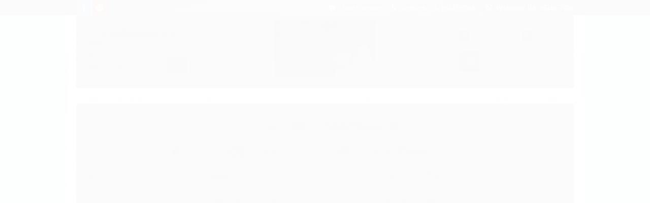

--- FILE ---
content_type: text/html; charset=utf-8
request_url: https://www.matrizesparabordados.com.br/colecaorosasdelicadas
body_size: 24865
content:

<!DOCTYPE html>
<html lang="pt-br">
  <head>
    <meta charset="utf-8">
    <meta content='width=device-width, initial-scale=1.0, maximum-scale=2.0' name='viewport' />
    <title>Matriz bordado eletrônico - Matriz Bordados Eletrônicos</title>
    <meta http-equiv="X-UA-Compatible" content="IE=edge">
    <meta name="generator" content="Loja Integrada" />

    <link rel="dns-prefetch" href="https://cdn.awsli.com.br/">
    <link rel="preconnect" href="https://cdn.awsli.com.br/">
    <link rel="preconnect" href="https://fonts.googleapis.com">
    <link rel="preconnect" href="https://fonts.gstatic.com" crossorigin>

    
  
      <meta property="og:url" content="https://www.matrizesparabordados.com.br/colecaorosasdelicadas" />
      <meta property="og:type" content="website" />
      <meta property="og:site_name" content="Matriz Bordados Eletrônicos" />
      <meta property="og:locale" content="pt_BR" />
    
  <!-- Metadata para o facebook -->
  <meta property="og:type" content="website" />
  <meta property="og:title" content="Matriz Bordado Coleção Rosas" />
  <meta property="og:image" content="https://cdn.awsli.com.br/800x800/1767/1767716/produto/220339643/3-mtyxskvc2a.JPG" />
  <meta name="twitter:card" content="product" />
  
  <meta name="twitter:domain" content="www.matrizesparabordados.com.br" />
  <meta name="twitter:url" content="https://www.matrizesparabordados.com.br/colecaorosasdelicadas?utm_source=twitter&utm_medium=twitter&utm_campaign=twitter" />
  <meta name="twitter:title" content="Matriz Bordado Coleção Rosas" />
  <meta name="twitter:description" content="Matriz, bordado, Matriz bordado, matriz bordado" />
  <meta name="twitter:image" content="https://cdn.awsli.com.br/300x300/1767/1767716/produto/220339643/3-mtyxskvc2a.JPG" />
  <meta name="twitter:label1" content="Código" />
  <meta name="twitter:data1" content="U56Y7KM2A" />
  <meta name="twitter:label2" content="Disponibilidade" />
  <meta name="twitter:data2" content="Disponível" />


    
  
    <script>
      setTimeout(function() {
        if (typeof removePageLoading === 'function') {
          removePageLoading();
        };
      }, 7000);
    </script>
  



    

  

    <link rel="canonical" href="https://www.matrizesparabordados.com.br/colecaorosasdelicadas" />
  



  <meta name="description" content="Matriz, bordado, Matriz bordado, matriz bordado" />
  <meta property="og:description" content="Matriz, bordado, Matriz bordado, matriz bordado" />







  <meta name="robots" content="index, follow" />



    
      
        <link rel="shortcut icon" href="https://cdn.awsli.com.br/1767/1767716/favicon/bee8f473a9.jpg" />
      
      <link rel="icon" href="https://cdn.awsli.com.br/1767/1767716/favicon/bee8f473a9.jpg" sizes="192x192">
    
    
      <meta name="theme-color" content="#ed8260">
    

    
      <link rel="stylesheet" href="https://cdn.awsli.com.br/production/static/loja/estrutura/v1/css/all.min.css?v=eaac3f3" type="text/css">
    
    <!--[if lte IE 8]><link rel="stylesheet" href="https://cdn.awsli.com.br/production/static/loja/estrutura/v1/css/ie-fix.min.css" type="text/css"><![endif]-->
    <!--[if lte IE 9]><style type="text/css">.lateral-fulbanner { position: relative; }</style><![endif]-->

    

    
    
      <link href="https://fonts.googleapis.com/css2?family=Open%20Sans:wght@300;400;600;700&display=swap" rel="stylesheet">
    

    
      <link rel="stylesheet" href="https://cdn.awsli.com.br/production/static/loja/estrutura/v1/css/bootstrap-responsive.css?v=eaac3f3" type="text/css">
      <link rel="stylesheet" href="https://cdn.awsli.com.br/production/static/loja/estrutura/v1/css/style-responsive.css?v=eaac3f3">
    

    <link rel="stylesheet" href="/tema.css?v=20251201-083553">

    

    <script type="text/javascript">
      var LOJA_ID = 1767716;
      var MEDIA_URL = "https://cdn.awsli.com.br/";
      var API_URL_PUBLIC = 'https://api.awsli.com.br/';
      
        var CARRINHO_PRODS = [];
      
      var ENVIO_ESCOLHIDO = 0;
      var ENVIO_ESCOLHIDO_CODE = 0;
      var CONTRATO_INTERNACIONAL = false;
      var CONTRATO_BRAZIL = !CONTRATO_INTERNACIONAL;
      var IS_STORE_ASYNC = true;
      var IS_CLIENTE_ANONIMO = false;
    </script>

    

    <!-- Editor Visual -->
    

    <script>
      

      const isPreview = JSON.parse(sessionStorage.getItem('preview', true));
      if (isPreview) {
        const url = location.href
        location.search === '' && url + (location.search = '?preview=None')
      }
    </script>

    
      <script src="https://cdn.awsli.com.br/production/static/loja/estrutura/v1/js/all.min.js?v=eaac3f3"></script>
    
    <!-- HTML5 shim and Respond.js IE8 support of HTML5 elements and media queries -->
    <!--[if lt IE 9]>
      <script src="https://oss.maxcdn.com/html5shiv/3.7.2/html5shiv.min.js"></script>
      <script src="https://oss.maxcdn.com/respond/1.4.2/respond.min.js"></script>
    <![endif]-->

    <link rel="stylesheet" href="https://cdn.awsli.com.br/production/static/loja/estrutura/v1/css/slick.min.css" type="text/css">
    <script src="https://cdn.awsli.com.br/production/static/loja/estrutura/v1/js/slick.min.js?v=eaac3f3"></script>
    <link rel="stylesheet" href="https://cdn.awsli.com.br/production/static/css/jquery.fancybox.min.css" type="text/css" />
    <script src="https://cdn.awsli.com.br/production/static/js/jquery/jquery.fancybox.pack.min.js"></script>

    
    

  
  <link rel="stylesheet" href="https://cdn.awsli.com.br/production/static/loja/estrutura/v1/css/imagezoom.min.css" type="text/css">
  <script src="https://cdn.awsli.com.br/production/static/loja/estrutura/v1/js/jquery.imagezoom.min.js"></script>

  <script type="text/javascript">
    var PRODUTO_ID = '220339643';
    var URL_PRODUTO_FRETE_CALCULAR = 'https://www.matrizesparabordados.com.br/carrinho/frete';
    var variacoes = undefined;
    var grades = undefined;
    var imagem_grande = "https://cdn.awsli.com.br/2500x2500/1767/1767716/produto/220339643/3-mtyxskvc2a.JPG";
    var produto_grades_imagens = {};
    var produto_preco_sob_consulta = false;
    var produto_preco = 19.99;
  </script>
  <script type="text/javascript" src="https://cdn.awsli.com.br/production/static/loja/estrutura/v1/js/produto.min.js?v=eaac3f3"></script>
  <script type="text/javascript" src="https://cdn.awsli.com.br/production/static/loja/estrutura/v1/js/eventos-pixel-produto.min.js?v=eaac3f3"></script>


    
      
        <script>
  (function(i,s,o,g,r,a,m){i['GoogleAnalyticsObject']=r;i[r]=i[r]||function(){
  (i[r].q=i[r].q||[]).push(arguments)},i[r].l=1*new Date();a=s.createElement(o),
  m=s.getElementsByTagName(o)[0];a.async=1;a.src=g;m.parentNode.insertBefore(a,m)
  })(window,document,'script','//www.google-analytics.com/analytics.js','ga');

  ga('create', 'G-SV1PVGCX85', document.domain.replace(/^(www|store|loja)\./,''));
  ga('require', 'displayfeatures');
  
  
    ga('set', 'ecomm_prodid', 'U56Y7KM2A');
    ga('set', 'ecomm_pagetype', 'product');
    
      ga('set', 'ecomm_totalvalue', '19.99');
    
  
  
  
  ga('send', 'pageview');
</script>

      
        <!-- Global site tag (gtag.js) - Google Analytics -->
<script async src="https://www.googletagmanager.com/gtag/js?l=LIgtagDataLayer&id=G-SV1PVGCX85"></script>
<script>
  window.LIgtagDataLayer = window.LIgtagDataLayer || [];
  function LIgtag(){LIgtagDataLayer.push(arguments);}
  LIgtag('js', new Date());

  LIgtag('set', {
    'currency': 'BRL',
    'country': 'BR'
  });
  LIgtag('config', 'G-SV1PVGCX85');
  

  if(window.performance) {
    var timeSincePageLoad = Math.round(performance.now());
    LIgtag('event', 'timing_complete', {
      'name': 'load',
      'time': timeSincePageLoad
    });
  }

  $(document).on('li_view_home', function(_, eventID) {
    LIgtag('event', 'view_home');
  });

  $(document).on('li_select_product', function(_, eventID, data) {
    LIgtag('event', 'select_item', data);
  });

  $(document).on('li_start_contact', function(_, eventID, value) {
    LIgtag('event', 'start_contact', {
      value
    });
  });

  $(document).on('li_view_catalog', function(_, eventID) {
    LIgtag('event', 'view_catalog');
  });

  $(document).on('li_search', function(_, eventID, search_term) {
    LIgtag('event', 'search', {
      search_term
    });
  });

  $(document).on('li_filter_products', function(_, eventID, data) {
    LIgtag('event', 'filter_products', data);
  });

  $(document).on('li_sort_products', function(_, eventID, value) {
    LIgtag('event', 'sort_products', {
      value
    });
  });

  $(document).on('li_view_product', function(_, eventID, item) {
    LIgtag('event', 'view_item', {
      items: [item]
    });
  });

  $(document).on('li_select_variation', function(_, eventID, data) {
    LIgtag('event', 'select_variation', data);
  });

  $(document).on('li_calculate_shipping', function(_, eventID, data) {
    LIgtag('event', 'calculate_shipping', {
      zipcode: data.zipcode
    });
  });

  $(document).on('li_view_cart', function(_, eventID, data) {
    LIgtag('event', 'view_cart', data);
  });

  $(document).on('li_add_to_cart', function(_, eventID, data) {
    LIgtag('event', 'add_to_cart', {
      items: data.items
    });
  });

  $(document).on('li_apply_coupon', function(_, eventID, value) {
    LIgtag('event', 'apply_coupon', {
      value
    });
  });

  $(document).on('li_change_quantity', function(_, eventID, item) {
    LIgtag('event', 'change_quantity', {
      items: [item]
    });
  });

  $(document).on('li_remove_from_cart', function(_, eventID, item) {
    LIgtag('event', 'remove_from_cart', {
      items: [item]
    });
  });

  $(document).on('li_return_home', function(_, eventID) {
    LIgtag('event', 'return_home');
  });

  $(document).on('li_view_checkout', function(_, eventID, data) {
    LIgtag('event', 'begin_checkout', data);
  });

  $(document).on('li_login', function(_, eventID) {
    LIgtag('event', 'login');
  });

  $(document).on('li_change_address', function(_, eventID, value) {
    LIgtag('event', 'change_address', {
      value
    });
  });

  $(document).on('li_change_shipping', function(_, eventID, data) {
    LIgtag('event', 'add_shipping_info', data);
  });

  $(document).on('li_change_payment', function(_, eventID, data) {
    LIgtag('event', 'add_payment_info', data);
  });

  $(document).on('li_start_purchase', function(_, eventID) {
    LIgtag('event', 'start_purchase');
  });

  $(document).on('li_checkout_error', function(_, eventID, value) {
    LIgtag('event', 'checkout_error', {
      value
    });
  });

  $(document).on('li_purchase', function(_, eventID, data) {
    LIgtag('event', 'purchase', data);

    
  });
</script>
      
    

    
<script>
  var url = '/_events/api/setEvent';

  var sendMetrics = function(event, user = {}) {
    var unique_identifier = uuidv4();

    try {
      var data = {
        request: {
          id: unique_identifier,
          environment: 'production'
        },
        store: {
          id: 1767716,
          name: 'Matriz Bordados Eletrônicos',
          test_account: false,
          has_meta_app: window.has_meta_app ?? false,
          li_search: true
        },
        device: {
          is_mobile: /Mobi/.test(window.navigator.userAgent),
          user_agent: window.navigator.userAgent,
          ip: '###device_ip###'
        },
        page: {
          host: window.location.hostname,
          path: window.location.pathname,
          search: window.location.search,
          type: 'product',
          title: document.title,
          referrer: document.referrer
        },
        timestamp: '###server_timestamp###',
        user_timestamp: new Date().toISOString(),
        event,
        origin: 'store'
      };

      if (window.performance) {
        var [timing] = window.performance.getEntriesByType('navigation');

        data['time'] = {
          server_response: Math.round(timing.responseStart - timing.requestStart)
        };
      }

      var _user = {},
          user_email_cookie = $.cookie('user_email'),
          user_data_cookie = $.cookie('LI-UserData');

      if (user_email_cookie) {
        var user_email = decodeURIComponent(user_email_cookie);

        _user['email'] = user_email;
      }

      if (user_data_cookie) {
        var user_data = JSON.parse(user_data_cookie);

        _user['logged'] = user_data.logged;
        _user['id'] = user_data.id ?? undefined;
      }

      $.each(user, function(key, value) {
        _user[key] = value;
      });

      if (!$.isEmptyObject(_user)) {
        data['user'] = _user;
      }

      try {
        var session_identifier = $.cookie('li_session_identifier');

        if (!session_identifier) {
          session_identifier = uuidv4();
        };

        var expiration_date = new Date();

        expiration_date.setTime(expiration_date.getTime() + (30 * 60 * 1000)); // 30 minutos

        $.cookie('li_session_identifier', session_identifier, {
          expires: expiration_date,
          path: '/'
        });

        data['session'] = {
          id: session_identifier
        };
      } catch (err) { }

      try {
        var user_session_identifier = $.cookie('li_user_session_identifier');

        if (!user_session_identifier) {
          user_session_identifier = uuidv4();

          $.cookie('li_user_session_identifier', user_session_identifier, {
            path: '/'
          });
        };

        data['user_session'] = {
          id: user_session_identifier
        };
      } catch (err) { }

      var _cookies = {},
          fbc = $.cookie('_fbc'),
          fbp = $.cookie('_fbp');

      if (fbc) {
        _cookies['fbc'] = fbc;
      }

      if (fbp) {
        _cookies['fbp'] = fbp;
      }

      if (!$.isEmptyObject(_cookies)) {
        data['session']['cookies'] = _cookies;
      }

      try {
        var ab_test_cookie = $.cookie('li_ab_test_running');

        if (ab_test_cookie) {
          var ab_test = JSON.parse(atob(ab_test_cookie));

          if (ab_test.length) {
            data['store']['ab_test'] = ab_test;
          }
        }
      } catch (err) { }

      var _utm = {};

      $.each(sessionStorage, function(key, value) {
        if (key.startsWith('utm_')) {
          var name = key.split('_')[1];

          _utm[name] = value;
        }
      });

      if (!$.isEmptyObject(_utm)) {
        data['session']['utm'] = _utm;
      }

      var controller = new AbortController();

      setTimeout(function() {
        controller.abort();
      }, 5000);

      fetch(url, {
        keepalive: true,
        method: 'POST',
        headers: {
          'Content-Type': 'application/json'
        },
        body: JSON.stringify({ data }),
        signal: controller.signal
      });
    } catch (err) { }

    return unique_identifier;
  }
</script>

    
<script>
  (function() {
    var initABTestHandler = function() {
      try {
        if ($.cookie('li_ab_test_running')) {
          return
        };
        var running_tests = [];

        
        
        
        

        var running_tests_to_cookie = JSON.stringify(running_tests);
        running_tests_to_cookie = btoa(running_tests_to_cookie);
        $.cookie('li_ab_test_running', running_tests_to_cookie, {
          path: '/'
        });

        
        if (running_tests.length > 0) {
          setTimeout(function() {
            $.ajax({
              url: "/conta/status"
            });
          }, 500);
        };

      } catch (err) { }
    }
    setTimeout(initABTestHandler, 500);
  }());
</script>

    
<script>
  $(function() {
    // Clicar em um produto
    $('.listagem-item').click(function() {
      var row, column;

      var $list = $(this).closest('[data-produtos-linha]'),
          index = $(this).closest('li').index();

      if($list.find('.listagem-linha').length === 1) {
        var productsPerRow = $list.data('produtos-linha');

        row = Math.floor(index / productsPerRow) + 1;
        column = (index % productsPerRow) + 1;
      } else {
        row = $(this).closest('.listagem-linha').index() + 1;
        column = index + 1;
      }

      var body = {
        item_id: $(this).attr('data-id'),
        item_sku: $(this).find('.produto-sku').text(),
        item_name: $(this).find('.nome-produto').text().trim(),
        item_row: row,
        item_column: column
      };

      var eventID = sendMetrics({
        type: 'event',
        name: 'select_product',
        data: body
      });

      $(document).trigger('li_select_product', [eventID, body]);
    });

    // Clicar no "Fale Conosco"
    $('#modalContato').on('show', function() {
      var value = 'Fale Conosco';

      var eventID = sendMetrics({
        type: 'event',
        name: 'start_contact',
        data: { text: value }
      });

      $(document).trigger('li_start_contact', [eventID, value]);
    });

    // Clicar no WhatsApp
    $('.li-whatsapp a').click(function() {
      var value = 'WhatsApp';

      var eventID = sendMetrics({
        type: 'event',
        name: 'start_contact',
        data: { text: value }
      });

      $(document).trigger('li_start_contact', [eventID, value]);
    });

    
      // Visualizar o produto
      var body = {
        item_id: '220339643',
        item_sku: 'U56Y7KM2A',
        item_name: 'Matriz Bordado Coleção Rosas',
        item_category: 'Rosas',
        item_type: 'product',
        
          full_price: 19.99,
          promotional_price: null,
          price: 19.99,
        
        quantity: 1
      };

      var params = new URLSearchParams(window.location.search),
          recommendation_shelf = null,
          recommendation = {};

      if (
        params.has('recomendacao_id') &&
        params.has('email_ref') &&
        params.has('produtos_recomendados')
      ) {
        recommendation['email'] = {
          id: params.get('recomendacao_id'),
          email_id: params.get('email_ref'),
          products: $.map(params.get('produtos_recomendados').split(','), function(value) {
            return parseInt(value)
          })
        };
      }

      if (recommendation_shelf) {
        recommendation['shelf'] = recommendation_shelf;
      }

      if (!$.isEmptyObject(recommendation)) {
        body['recommendation'] = recommendation;
      }

      var eventID = sendMetrics({
        type: 'pageview',
        name: 'view_product',
        data: body
      });

      $(document).trigger('li_view_product', [eventID, body]);

      // Calcular frete
      $('#formCalcularCep').submit(function() {
        $(document).ajaxSuccess(function(event, xhr, settings) {
          try {
            var url = new URL(settings.url);

            if(url.pathname !== '/carrinho/frete') return;

            var data = xhr.responseJSON;

            if(data.error) return;

            var params = url.searchParams;

            var body = {
              zipcode: params.get('cep'),
              deliveries: $.map(data, function(delivery) {
                if(delivery.msgErro) return;

                return {
                  id: delivery.id,
                  name: delivery.name,
                  price: delivery.price,
                  delivery_time: delivery.deliveryTime
                };
              })
            };

            var eventID = sendMetrics({
              type: 'event',
              name: 'calculate_shipping',
              data: body
            });

            $(document).trigger('li_calculate_shipping', [eventID, body]);

            $(document).off('ajaxSuccess');
          } catch(error) {}
        });
      });

      // Visualizar compre junto
      $(document).on('buy_together_ready', function() {
        var $buyTogether = $('.compre-junto');

        var observer = new IntersectionObserver(function(entries) {
          entries.forEach(function(entry) {
            if(entry.isIntersecting) {
              var body = {
                title: $buyTogether.find('.compre-junto__titulo').text(),
                id: $buyTogether.data('id'),
                items: $buyTogether.find('.compre-junto__produto').map(function() {
                  var $product = $(this);

                  return {
                    item_id: $product.attr('data-id'),
                    item_sku: $product.attr('data-code'),
                    item_name: $product.find('.compre-junto__nome').text(),
                    full_price: $product.find('.compre-junto__preco--regular').data('price') || null,
                    promotional_price: $product.find('.compre-junto__preco--promocional').data('price') || null
                  };
                }).get()
              };

              var eventID = sendMetrics({
                type: 'event',
                name: 'view_buy_together',
                data: body
              });

              $(document).trigger('li_view_buy_together', [eventID, body]);

              observer.disconnect();
            }
          });
        }, { threshold: 1.0 });

        observer.observe($buyTogether.get(0));

        $('.compre-junto__atributo--grade').click(function(event) {
          if(!event.originalEvent) return;

          var body = {
            grid_name: $(this).closest('.compre-junto__atributos').data('grid'),
            variation_name: $(this).data('variation')
          };

          var eventID = sendMetrics({
            type: 'event',
            name: 'select_buy_together_variation',
            data: body
          });

          $(document).trigger('li_select_buy_together_variation', [eventID, body]);
        });

        $('.compre-junto__atributo--lista').change(function(event) {
          if(!event.originalEvent) return;

          var $selectedOption = $(this).find('option:selected');

          if(!$selectedOption.is('[value]')) return;

          var body = {
            grid_name: $(this).closest('.compre-junto__atributos').data('grid'),
            variation_name: $selectedOption.text()
          };

          var eventID = sendMetrics({
            type: 'event',
            name: 'select_buy_together_variation',
            data: body
          });

          $(document).trigger('li_select_buy_together_variation', [eventID, body]);
        });
      });

      // Selecionar uma variação
      $('.atributo-item').click(function(event) {
        if(!event.originalEvent) return;

        var body = {
          grid_name: $(this).data('grade-nome'),
          variation_name: $(this).data('variacao-nome')
        };

        var eventID = sendMetrics({
          type: 'event',
          name: 'select_variation',
          data: body
        });

        $(document).trigger('li_select_variation', [eventID, body]);
      });
    
  });
</script>


    
	<!-- Código do cabecalho -->
  
      
  


    
      
    

    

    

    
  <link rel="manifest" href="/manifest.json" />




  </head>
  <body class="pagina-produto produto-220339643  tema-pequeno ">
    <div id="fb-root"></div>
    
  
    <div id="full-page-loading">
      <div class="conteiner" style="height: 100%;">
        <div class="loading-placeholder-content">
          <div class="loading-placeholder-effect loading-placeholder-header"></div>
          <div class="loading-placeholder-effect loading-placeholder-body"></div>
        </div>
      </div>
      <script>
        var is_full_page_loading = true;
        function removePageLoading() {
          if (is_full_page_loading) {
            try {
              $('#full-page-loading').remove();
            } catch(e) {}
            try {
              var div_loading = document.getElementById('full-page-loading');
              if (div_loading) {
                div_loading.remove();
              };
            } catch(e) {}
            is_full_page_loading = false;
          };
        };
        $(function() {
          setTimeout(function() {
            removePageLoading();
          }, 1);
        });
      </script>
      <style>
        #full-page-loading { position: fixed; z-index: 9999999; margin: auto; top: 0; left: 0; bottom: 0; right: 0; }
        #full-page-loading:before { content: ''; display: block; position: fixed; top: 0; left: 0; width: 100%; height: 100%; background: rgba(255, 255, 255, .98); background: radial-gradient(rgba(255, 255, 255, .99), rgba(255, 255, 255, .98)); }
        .loading-placeholder-content { height: 100%; display: flex; flex-direction: column; position: relative; z-index: 1; }
        .loading-placeholder-effect { background-color: #F9F9F9; border-radius: 5px; width: 100%; animation: pulse-loading 1.5s cubic-bezier(0.4, 0, 0.6, 1) infinite; }
        .loading-placeholder-content .loading-placeholder-body { flex-grow: 1; margin-bottom: 30px; }
        .loading-placeholder-content .loading-placeholder-header { height: 20%; min-height: 100px; max-height: 200px; margin: 30px 0; }
        @keyframes pulse-loading{50%{opacity:.3}}
      </style>
    </div>
  



    
      
        


<div class="barra-inicial fundo-secundario">
  <div class="conteiner">
    <div class="row-fluid">
      <div class="lista-redes span3 hidden-phone">
        
          <ul>
            
              <li>
                <a href="https://facebook.com/matrizesbordadoseletronicos/" target="_blank" aria-label="Siga nos no Facebook"><i class="icon-facebook"></i></a>
              </li>
            
            
            
            
            
            
              <li>
                <a href="https://pinterest.com/carlosarsssis/" target="_blank" aria-label="Siga nos no Pinterest"><i class="icon-pinterest"></i></a>
              </li>
            
            
          </ul>
        
      </div>
      <div class="canais-contato span9">
        <ul>
          <li class="hidden-phone">
            <a href="#modalContato" data-toggle="modal" data-target="#modalContato">
              <i class="icon-comment"></i>
              Fale Conosco
            </a>
          </li>
          
            <li>
              <span>
                <i class="icon-phone"></i>Telefone: (16) 99196-7056
              </span>
            </li>
          
          
            <li class="tel-whatsapp">
              <span>
                <i class="fa fa-whatsapp"></i>Whatsapp: (16) 99196-7056
              </span>
            </li>
          
          
        </ul>
      </div>
    </div>
  </div>
</div>

      
    

    <div class="conteiner-principal">
      
        
          
<div id="cabecalho" class="logo-centro ">

  <div class="atalhos-mobile visible-phone fundo-secundario borda-principal">
    <ul>

      <li><a href="https://www.matrizesparabordados.com.br/" class="icon-home"> </a></li>
      
      <li class="fundo-principal"><a href="https://www.matrizesparabordados.com.br/carrinho/index" class="icon-shopping-cart"> </a></li>
      
      
        <li class="menu-user-logged" style="display: none;"><a href="https://www.matrizesparabordados.com.br/conta/logout" class="icon-signout menu-user-logout"> </a></li>
      
      
      <li><a href="https://www.matrizesparabordados.com.br/conta/index" class="icon-user"> </a></li>
      
      <li class="vazia"><span>&nbsp;</span></li>

    </ul>
  </div>

  <div class="conteiner">
    <div class="row-fluid">
      <div class="conteudo-topo span3 hidden-phone">
        <div class="superior row-fluid">
          <div class="span12">
            
              
                <div class="btn-group menu-user-logged" style="display: none;">
                  <a href="https://www.matrizesparabordados.com.br/conta/index" class="botao secundario pequeno dropdown-toggle" data-toggle="dropdown">
                    Olá, <span class="menu-user-name"></span>
                    <span class="icon-chevron-down"></span>
                  </a>
                  <ul class="dropdown-menu">
                    <li>
                      <a href="https://www.matrizesparabordados.com.br/conta/index" title="Minha conta">Minha conta</a>
                    </li>
                    
                      <li>
                        <a href="https://www.matrizesparabordados.com.br/conta/pedido/listar" title="Minha conta">Meus pedidos</a>
                      </li>
                    
                    <li>
                      <a href="https://www.matrizesparabordados.com.br/conta/favorito/listar" title="Meus favoritos">Lista de desejos</a>
                    </li>
                    <li>
                      <a href="https://www.matrizesparabordados.com.br/conta/logout" title="Sair" class="menu-user-logout">Sair</a>
                    </li>
                  </ul>
                </div>
              
              
                <a href="https://www.matrizesparabordados.com.br/conta/login" class="bem-vindo cor-secundaria menu-user-welcome">
                  Bem-vindo, <span class="cor-principal">identifique-se</span> para fazer pedidos
                </a>
              
            
          </div>
        </div>
        <div class="inferior row-fluid">
          <div class="span12">

            <div class="busca borda-alpha">
              <form id="form-buscar" action="/buscar" method="get">
                <input id="auto-complete" type="text" name="q" placeholder="Digite o que você procura" value="" autocomplete="off" maxlength="255" />
                <button class="botao botao-busca icon-search fundo-secundario" aria-label="Buscar"></button>
              </form>
            </div>
          </div>
        </div>
      </div>

      <div class="span6">
        <h2 class="logo cor-secundaria">
          <a href="https://www.matrizesparabordados.com.br/" title="Matriz Bordados Eletrônicos">
            
              <img src="https://cdn.awsli.com.br/400x300/1767/1767716/logo/9eedb59a05.jpg" alt="Matriz Bordados Eletrônicos" />
            
          </a>
        </h2>
      </div>

      <div class="conteudo-topo span3 hidden-phone">
        <div class="superior row-fluid">
          <div class="span12">
            <ul class="acoes-conta">
              
                <li>
                  <i class="icon-list fundo-principal"></i>
                  <a href="https://www.matrizesparabordados.com.br/conta/pedido/listar" class="cor-secundaria">Meus Pedidos</a>
                </li>
              
              
                <li>
                  <i class="icon-user fundo-principal"></i>
                  <a href="https://www.matrizesparabordados.com.br/conta/index" class="cor-secundaria">Minha Conta</a>
                </li>
              
            </ul>
          </div>
        </div>
        
          <div class="inferior row-fluid">
            <div class="span12">
              

  <div class="carrinho vazio">
    
      <a href="https://www.matrizesparabordados.com.br/carrinho/index">
        <i class="icon-shopping-cart fundo-principal"></i>
        <strong class="qtd-carrinho titulo cor-secundaria" style="display: none;">0</strong>
        <span style="display: none;">
          
            <b class="titulo cor-secundaria"><span>Meu Carrinho</span></b>
          
          <span class="cor-secundaria">Produtos adicionados</span>
        </span>
        
          <span class="titulo cor-secundaria vazio-text">Carrinho vazio</span>
        
      </a>
    
    <div class="carrinho-interno-ajax"></div>
  </div>
  
<div class="minicart-placeholder" style="display: none;">
  <div class="carrinho-interno borda-principal">
    <ul>
      <li class="minicart-item-modelo">
        
          <div class="preco-produto com-promocao destaque-preco ">
            <div>
              <s class="preco-venda">
                R$ --PRODUTO_PRECO_DE--
              </s>
              <strong class="preco-promocional cor-principal">
                R$ --PRODUTO_PRECO_POR--
              </strong>
            </div>
          </div>
        
        <a data-href="--PRODUTO_URL--" class="imagem-produto">
          <img data-src="https://cdn.awsli.com.br/64x64/--PRODUTO_IMAGEM--" alt="--PRODUTO_NOME--" />
        </a>
        <a data-href="--PRODUTO_URL--" class="nome-produto cor-secundaria">
          --PRODUTO_NOME--
        </a>
        <div class="produto-sku hide">--PRODUTO_SKU--</div>
      </li>
    </ul>
    <div class="carrinho-rodape">
      <span class="carrinho-info">
        
          <i>--CARRINHO_QUANTIDADE-- produto no carrinho</i>
        
        
          
            <span class="carrino-total">
              Total: <strong class="titulo cor-principal">R$ --CARRINHO_TOTAL_ITENS--</strong>
            </span>
          
        
      </span>
      <a href="https://www.matrizesparabordados.com.br/carrinho/index" class="botao principal">
        
          <i class="icon-shopping-cart"></i>Ir para o carrinho
        
      </a>
    </div>
  </div>
</div>



            </div>
          </div>
        
      </div>

    </div>

    <div class="conteudo-topo visible-phone">

          <div class="span12 busca-mobile">
            <a href="javascript:;" class="atalho-menu visible-phone icon-th botao principal"> </a>

            <div class="busca borda-alpha">
              <form id="form-buscar" action="/buscar" method="get">
                <input type="text" name="q" placeholder="Digite o que você procura" value="" maxlength="255" />
                <button class="botao botao-busca icon-search fundo-secundario" aria-label="Buscar"></button>
              </form>
            </div>
          </div>

    </div>
    


  
    
      
<div class="menu superior">
  <ul class="nivel-um">
    


    


    
      <li class="categoria-id-8615839  borda-principal">
        <a href="https://www.matrizesparabordados.com.br/3d" title="3D">
          <strong class="titulo cor-secundaria">3D</strong>
          
        </a>
        
      </li>
    
      <li class="categoria-id-8405767  borda-principal">
        <a href="https://www.matrizesparabordados.com.br/alfabeto" title="Alfabeto">
          <strong class="titulo cor-secundaria">Alfabeto</strong>
          
        </a>
        
      </li>
    
      <li class="categoria-id-8405778  borda-principal">
        <a href="https://www.matrizesparabordados.com.br/alfabeto-aplique" title="Alfabeto Aplique">
          <strong class="titulo cor-secundaria">Alfabeto Aplique</strong>
          
        </a>
        
      </li>
    
      <li class="categoria-id-8858657  borda-principal">
        <a href="https://www.matrizesparabordados.com.br/categoria/8858657.html" title="Almofada">
          <strong class="titulo cor-secundaria">Almofada</strong>
          
        </a>
        
      </li>
    
      <li class="categoria-id-9084556  borda-principal">
        <a href="https://www.matrizesparabordados.com.br/categoria/9084556.html" title="Animais">
          <strong class="titulo cor-secundaria">Animais</strong>
          
        </a>
        
      </li>
    
      <li class="categoria-id-9290091  borda-principal">
        <a href="https://www.matrizesparabordados.com.br/categoria/9290091.html" title="Aquário">
          <strong class="titulo cor-secundaria">Aquário</strong>
          
        </a>
        
      </li>
    
      <li class="categoria-id-9178489  borda-principal">
        <a href="https://www.matrizesparabordados.com.br/categoria/9178489.html" title="Barrinhas">
          <strong class="titulo cor-secundaria">Barrinhas</strong>
          
        </a>
        
      </li>
    
      <li class="categoria-id-8615895  borda-principal">
        <a href="https://www.matrizesparabordados.com.br/bolsas-e-necesseires" title="Bolsas e Necessaires">
          <strong class="titulo cor-secundaria">Bolsas e Necessaires</strong>
          
        </a>
        
      </li>
    
      <li class="categoria-id-9031247  borda-principal">
        <a href="https://www.matrizesparabordados.com.br/borboleta" title="Borboleta">
          <strong class="titulo cor-secundaria">Borboleta</strong>
          
        </a>
        
      </li>
    
      <li class="categoria-id-8957982  borda-principal">
        <a href="https://www.matrizesparabordados.com.br/corujinha" title="Corujinha">
          <strong class="titulo cor-secundaria">Corujinha</strong>
          
        </a>
        
      </li>
    
      <li class="categoria-id-9084562  borda-principal">
        <a href="https://www.matrizesparabordados.com.br/categoria/9084562.html" title="Costura">
          <strong class="titulo cor-secundaria">Costura</strong>
          
        </a>
        
      </li>
    
      <li class="categoria-id-8521491 com-filho borda-principal">
        <a href="https://www.matrizesparabordados.com.br/cozinha" title="Cozinha">
          <strong class="titulo cor-secundaria">Cozinha</strong>
          
            <i class="icon-chevron-down fundo-secundario"></i>
          
        </a>
        
          <ul class="nivel-dois borda-alpha">
            

  <li class="categoria-id-8615861 ">
    <a href="https://www.matrizesparabordados.com.br/bolos-e-doces" title="Bolos e Doces">
      
      Bolos e Doces
    </a>
    
  </li>

  <li class="categoria-id-8908302 ">
    <a href="https://www.matrizesparabordados.com.br/categoria/8908302.html" title="Café e Chá">
      
      Café e Chá
    </a>
    
  </li>

  <li class="categoria-id-9070143 ">
    <a href="https://www.matrizesparabordados.com.br/chef-de-cozinha" title="Chef de cozinha">
      
      Chef de cozinha
    </a>
    
  </li>

  <li class="categoria-id-8615853 ">
    <a href="https://www.matrizesparabordados.com.br/frutas-e-legumes" title="Frutas e Legumes">
      
      Frutas e Legumes
    </a>
    
  </li>

  <li class="categoria-id-8764980 ">
    <a href="https://www.matrizesparabordados.com.br/categoria/8764980.html" title="Galos e Galinhas">
      
      Galos e Galinhas
    </a>
    
  </li>

  <li class="categoria-id-8798860 ">
    <a href="https://www.matrizesparabordados.com.br/guardanapo" title="Guardanapo">
      
      Guardanapo
    </a>
    
  </li>

  <li class="categoria-id-8521502 ">
    <a href="https://www.matrizesparabordados.com.br/pano-de-prato" title="Pano de Prato">
      
      Pano de Prato
    </a>
    
  </li>

  <li class="categoria-id-8908300 ">
    <a href="https://www.matrizesparabordados.com.br/categoria/8908300.html" title="Pendurador">
      
      Pendurador
    </a>
    
  </li>

  <li class="categoria-id-9571779 ">
    <a href="https://www.matrizesparabordados.com.br/categoria/9571779.html" title="Relógios">
      
      Relógios
    </a>
    
  </li>

  <li class="categoria-id-8521494 ">
    <a href="https://www.matrizesparabordados.com.br/semaninha" title="Semaninha">
      
      Semaninha
    </a>
    
  </li>


          </ul>
        
      </li>
    
      <li class="categoria-id-8561126 com-filho borda-principal">
        <a href="https://www.matrizesparabordados.com.br/datas-especiais" title="Datas Especiais">
          <strong class="titulo cor-secundaria">Datas Especiais</strong>
          
            <i class="icon-chevron-down fundo-secundario"></i>
          
        </a>
        
          <ul class="nivel-dois borda-alpha">
            

  <li class="categoria-id-8616681 ">
    <a href="https://www.matrizesparabordados.com.br/carnaval" title="Carnaval">
      
      Carnaval
    </a>
    
  </li>

  <li class="categoria-id-8615858 ">
    <a href="https://www.matrizesparabordados.com.br/dia-das-maes" title="Dia das Mães">
      
      Dia das Mães
    </a>
    
  </li>

  <li class="categoria-id-8615856 ">
    <a href="https://www.matrizesparabordados.com.br/dia-dos-pais" title="Dia dos Pais">
      
      Dia dos Pais
    </a>
    
  </li>

  <li class="categoria-id-8615859 ">
    <a href="https://www.matrizesparabordados.com.br/dia-dos-professores" title="Dia dos Professores">
      
      Dia dos Professores
    </a>
    
  </li>

  <li class="categoria-id-8995561 ">
    <a href="https://www.matrizesparabordados.com.br/halloween" title="Halloween">
      
      Halloween
    </a>
    
  </li>

  <li class="categoria-id-8561131 ">
    <a href="https://www.matrizesparabordados.com.br/natal" title="Natal">
      
      Natal
    </a>
    
  </li>

  <li class="categoria-id-8922043 ">
    <a href="https://www.matrizesparabordados.com.br/pascoa" title="Páscoa">
      
      Páscoa
    </a>
    
  </li>


          </ul>
        
      </li>
    
      <li class="categoria-id-9084555  borda-principal">
        <a href="https://www.matrizesparabordados.com.br/2022-05-30-08-23-42" title="Dia dos Namorados">
          <strong class="titulo cor-secundaria">Dia dos Namorados</strong>
          
        </a>
        
      </li>
    
      <li class="categoria-id-8615847 com-filho borda-principal">
        <a href="https://www.matrizesparabordados.com.br/enxoval" title="Enxoval">
          <strong class="titulo cor-secundaria">Enxoval</strong>
          
            <i class="icon-chevron-down fundo-secundario"></i>
          
        </a>
        
          <ul class="nivel-dois borda-alpha">
            

  <li class="categoria-id-8615864 ">
    <a href="https://www.matrizesparabordados.com.br/barrinhas" title="Barrinhas">
      
      Barrinhas
    </a>
    
  </li>

  <li class="categoria-id-8799303 ">
    <a href="https://www.matrizesparabordados.com.br/cantos" title="Cantos">
      
      Cantos
    </a>
    
  </li>

  <li class="categoria-id-8892381 ">
    <a href="https://www.matrizesparabordados.com.br/categoria/8892381.html" title="Jogo de Toalhas">
      
      Jogo de Toalhas
    </a>
    
  </li>

  <li class="categoria-id-9571791 ">
    <a href="https://www.matrizesparabordados.com.br/categoria/9571791.html" title="Vagonite">
      
      Vagonite
    </a>
    
  </li>


          </ul>
        
      </li>
    
      <li class="categoria-id-9070343  borda-principal">
        <a href="https://www.matrizesparabordados.com.br/esportes" title="Esportes">
          <strong class="titulo cor-secundaria">Esportes</strong>
          
        </a>
        
      </li>
    
      <li class="categoria-id-8615849 com-filho borda-principal">
        <a href="https://www.matrizesparabordados.com.br/flores" title="Flores">
          <strong class="titulo cor-secundaria">Flores</strong>
          
            <i class="icon-chevron-down fundo-secundario"></i>
          
        </a>
        
          <ul class="nivel-dois borda-alpha">
            

  <li class="categoria-id-8798642 ">
    <a href="https://www.matrizesparabordados.com.br/categoria/8798642.html" title="Rosas">
      
      Rosas
    </a>
    
  </li>


          </ul>
        
      </li>
    
      <li class="categoria-id-8615851 com-filho borda-principal">
        <a href="https://www.matrizesparabordados.com.br/infantil" title="Infantil">
          <strong class="titulo cor-secundaria">Infantil</strong>
          
            <i class="icon-chevron-down fundo-secundario"></i>
          
        </a>
        
          <ul class="nivel-dois borda-alpha">
            

  <li class="categoria-id-8953520 ">
    <a href="https://www.matrizesparabordados.com.br/categoria/8953520.html" title="Abelhinha">
      
      Abelhinha
    </a>
    
  </li>

  <li class="categoria-id-8953517 ">
    <a href="https://www.matrizesparabordados.com.br/categoria/8953517.html" title="Animais">
      
      Animais
    </a>
    
  </li>

  <li class="categoria-id-9084554 ">
    <a href="https://www.matrizesparabordados.com.br/categoria/9084554.html" title="Anjinho">
      
      Anjinho
    </a>
    
  </li>

  <li class="categoria-id-8615891 ">
    <a href="https://www.matrizesparabordados.com.br/babadores" title="Babadores">
      
      Babadores
    </a>
    
  </li>

  <li class="categoria-id-8908301 ">
    <a href="https://www.matrizesparabordados.com.br/categoria/8908301.html" title="Bailarina">
      
      Bailarina
    </a>
    
  </li>

  <li class="categoria-id-9138106 ">
    <a href="https://www.matrizesparabordados.com.br/categoria/9138106.html" title="Bebê">
      
      Bebê
    </a>
    
  </li>

  <li class="categoria-id-9214281 ">
    <a href="https://www.matrizesparabordados.com.br/boneca-de-pano" title="Boneca de Pano">
      
      Boneca de Pano
    </a>
    
  </li>

  <li class="categoria-id-9069417 ">
    <a href="https://www.matrizesparabordados.com.br/circo" title="Circo">
      
      Circo
    </a>
    
  </li>

  <li class="categoria-id-9290088 ">
    <a href="https://www.matrizesparabordados.com.br/categoria/9290088.html" title="Dia de Praia">
      
      Dia de Praia
    </a>
    
  </li>

  <li class="categoria-id-8615885 ">
    <a href="https://www.matrizesparabordados.com.br/disney" title="Disney">
      
      Disney
    </a>
    
  </li>

  <li class="categoria-id-8953519 ">
    <a href="https://www.matrizesparabordados.com.br/categoria/8953519.html" title="Elefantinho">
      
      Elefantinho
    </a>
    
  </li>

  <li class="categoria-id-9290092 ">
    <a href="https://www.matrizesparabordados.com.br/categoria/9290092.html" title="Escolar">
      
      Escolar
    </a>
    
  </li>

  <li class="categoria-id-8615883 ">
    <a href="https://www.matrizesparabordados.com.br/filmes-e-desenhos" title="Filmes e Desenhos">
      
      Filmes e Desenhos
    </a>
    
  </li>

  <li class="categoria-id-8953522 ">
    <a href="https://www.matrizesparabordados.com.br/categoria/8953522.html" title="Fundo do mar">
      
      Fundo do mar
    </a>
    
  </li>

  <li class="categoria-id-8953518 ">
    <a href="https://www.matrizesparabordados.com.br/categoria/8953518.html" title="Joaninha">
      
      Joaninha
    </a>
    
  </li>

  <li class="categoria-id-9178487 ">
    <a href="https://www.matrizesparabordados.com.br/categoria/9178487.html" title="Máscaras de Dormir">
      
      Máscaras de Dormir
    </a>
    
  </li>

  <li class="categoria-id-9178488 ">
    <a href="https://www.matrizesparabordados.com.br/categoria/9178488.html" title="Máscaras Infantil">
      
      Máscaras Infantil
    </a>
    
  </li>

  <li class="categoria-id-9205020 ">
    <a href="https://www.matrizesparabordados.com.br/categoria/9205020.html" title="Meio de Transporte">
      
      Meio de Transporte
    </a>
    
  </li>

  <li class="categoria-id-9033201 ">
    <a href="https://www.matrizesparabordados.com.br/categoria/9033201.html" title="Menina">
      
      Menina
    </a>
    
  </li>

  <li class="categoria-id-9084921 ">
    <a href="https://www.matrizesparabordados.com.br/categoria/9084921.html" title="Menino">
      
      Menino
    </a>
    
  </li>

  <li class="categoria-id-8908298 ">
    <a href="https://www.matrizesparabordados.com.br/mesversario" title="Mesversário">
      
      Mesversário
    </a>
    
  </li>

  <li class="categoria-id-9033206 ">
    <a href="https://www.matrizesparabordados.com.br/categoria/9033206.html" title="Naninha">
      
      Naninha
    </a>
    
  </li>

  <li class="categoria-id-9138109 ">
    <a href="https://www.matrizesparabordados.com.br/categoria/9138109.html" title="Palito">
      
      Palito
    </a>
    
  </li>

  <li class="categoria-id-8615881 ">
    <a href="https://www.matrizesparabordados.com.br/para-fralda" title="Para Fralda">
      
      Para Fralda
    </a>
    
  </li>

  <li class="categoria-id-9084557 ">
    <a href="https://www.matrizesparabordados.com.br/categoria/9084557.html" title="Princesas">
      
      Princesas
    </a>
    
  </li>

  <li class="categoria-id-8953521 ">
    <a href="https://www.matrizesparabordados.com.br/categoria/8953521.html" title="Safari">
      
      Safari
    </a>
    
  </li>

  <li class="categoria-id-8957352 ">
    <a href="https://www.matrizesparabordados.com.br/toalha-de-capuz" title="Toalha de Capuz">
      
      Toalha de Capuz
    </a>
    
  </li>

  <li class="categoria-id-9051395 ">
    <a href="https://www.matrizesparabordados.com.br/categoria/9051395.html" title="Turma da Mônica">
      
      Turma da Mônica
    </a>
    
  </li>

  <li class="categoria-id-8961835 ">
    <a href="https://www.matrizesparabordados.com.br/ursinho" title="Ursinho">
      
      Ursinho
    </a>
    
  </li>


          </ul>
        
      </li>
    
      <li class="categoria-id-8615893 com-filho borda-principal">
        <a href="https://www.matrizesparabordados.com.br/jogos-e-atividades" title="Jogos e Atividades">
          <strong class="titulo cor-secundaria">Jogos e Atividades</strong>
          
            <i class="icon-chevron-down fundo-secundario"></i>
          
        </a>
        
          <ul class="nivel-dois borda-alpha">
            

  <li class="categoria-id-8858659 ">
    <a href="https://www.matrizesparabordados.com.br/categoria/8858659.html" title="Chaveiro">
      
      Chaveiro
    </a>
    
  </li>

  <li class="categoria-id-8858658 ">
    <a href="https://www.matrizesparabordados.com.br/categoria/8858658.html" title="Dedoches">
      
      Dedoches
    </a>
    
  </li>

  <li class="categoria-id-8959886 ">
    <a href="https://www.matrizesparabordados.com.br/marcador-de-pagina" title="Marcador de Página">
      
      Marcador de Página
    </a>
    
  </li>

  <li class="categoria-id-15311795 ">
    <a href="https://www.matrizesparabordados.com.br/pelucia" title="Pelúcia">
      
      Pelúcia
    </a>
    
  </li>


          </ul>
        
      </li>
    
      <li class="categoria-id-9290087  borda-principal">
        <a href="https://www.matrizesparabordados.com.br/categoria/9290087.html" title="Lugares Especiais">
          <strong class="titulo cor-secundaria">Lugares Especiais</strong>
          
        </a>
        
      </li>
    
      <li class="categoria-id-8616677 com-filho borda-principal">
        <a href="https://www.matrizesparabordados.com.br/mascaras" title="Máscaras">
          <strong class="titulo cor-secundaria">Máscaras</strong>
          
            <i class="icon-chevron-down fundo-secundario"></i>
          
        </a>
        
          <ul class="nivel-dois borda-alpha">
            

  <li class="categoria-id-8616680 ">
    <a href="https://www.matrizesparabordados.com.br/mascaras-de-dormir" title="Máscaras de Dormir">
      
      Máscaras de Dormir
    </a>
    
  </li>

  <li class="categoria-id-8616682 ">
    <a href="https://www.matrizesparabordados.com.br/mascaras-infantil" title="Máscaras Infantil">
      
      Máscaras Infantil
    </a>
    
  </li>


          </ul>
        
      </li>
    
      <li class="categoria-id-8736310  borda-principal">
        <a href="https://www.matrizesparabordados.com.br/mascaras-de-protecao-" title="Máscaras de Proteção">
          <strong class="titulo cor-secundaria">Máscaras de Proteção</strong>
          
        </a>
        
      </li>
    
      <li class="categoria-id-9084558  borda-principal">
        <a href="https://www.matrizesparabordados.com.br/categoria/9084558.html" title="Moldura">
          <strong class="titulo cor-secundaria">Moldura</strong>
          
        </a>
        
      </li>
    
      <li class="categoria-id-8575303  borda-principal">
        <a href="https://www.matrizesparabordados.com.br/musica" title="Música">
          <strong class="titulo cor-secundaria">Música</strong>
          
        </a>
        
      </li>
    
      <li class="categoria-id-9290089  borda-principal">
        <a href="https://www.matrizesparabordados.com.br/categoria/9290089.html" title="Náutico">
          <strong class="titulo cor-secundaria">Náutico</strong>
          
        </a>
        
      </li>
    
      <li class="categoria-id-20393593  borda-principal">
        <a href="https://www.matrizesparabordados.com.br/nomes-prontos" title="Nomes Prontos">
          <strong class="titulo cor-secundaria">Nomes Prontos</strong>
          
        </a>
        
      </li>
    
      <li class="categoria-id-8815899  borda-principal">
        <a href="https://www.matrizesparabordados.com.br/oriental-" title="Oriental">
          <strong class="titulo cor-secundaria">Oriental</strong>
          
        </a>
        
      </li>
    
      <li class="categoria-id-9035609 com-filho borda-principal">
        <a href="https://www.matrizesparabordados.com.br/para-ela" title="Para Ela">
          <strong class="titulo cor-secundaria">Para Ela</strong>
          
            <i class="icon-chevron-down fundo-secundario"></i>
          
        </a>
        
          <ul class="nivel-dois borda-alpha">
            

  <li class="categoria-id-9406840 ">
    <a href="https://www.matrizesparabordados.com.br/categoria/9406840.html" title="Bijuteiras">
      
      Bijuteiras
    </a>
    
  </li>


          </ul>
        
      </li>
    
      <li class="categoria-id-8615873  borda-principal">
        <a href="https://www.matrizesparabordados.com.br/para-ele" title="Para Ele">
          <strong class="titulo cor-secundaria">Para Ele</strong>
          
        </a>
        
      </li>
    
      <li class="categoria-id-9067254  borda-principal">
        <a href="https://www.matrizesparabordados.com.br/passaros" title="Pássaros">
          <strong class="titulo cor-secundaria">Pássaros</strong>
          
        </a>
        
      </li>
    
      <li class="categoria-id-8615845  borda-principal">
        <a href="https://www.matrizesparabordados.com.br/ponto-cruz" title="Ponto Cruz">
          <strong class="titulo cor-secundaria">Ponto Cruz</strong>
          
        </a>
        
      </li>
    
      <li class="categoria-id-9082175  borda-principal">
        <a href="https://www.matrizesparabordados.com.br/profissoes" title="Profissões">
          <strong class="titulo cor-secundaria">Profissões</strong>
          
        </a>
        
      </li>
    
      <li class="categoria-id-22753521  borda-principal">
        <a href="https://www.matrizesparabordados.com.br/quadrinhos" title="Quadrinhos">
          <strong class="titulo cor-secundaria">Quadrinhos</strong>
          
        </a>
        
      </li>
    
      <li class="categoria-id-8615878  borda-principal">
        <a href="https://www.matrizesparabordados.com.br/quilt" title="Quilt">
          <strong class="titulo cor-secundaria">Quilt</strong>
          
        </a>
        
      </li>
    
      <li class="categoria-id-8615888  borda-principal">
        <a href="https://www.matrizesparabordados.com.br/religiosos" title="Religiosos">
          <strong class="titulo cor-secundaria">Religiosos</strong>
          
        </a>
        
      </li>
    
      <li class="categoria-id-8773896  borda-principal">
        <a href="https://www.matrizesparabordados.com.br/categoria/8773896.html" title="Richelieu">
          <strong class="titulo cor-secundaria">Richelieu</strong>
          
        </a>
        
      </li>
    
      <li class="categoria-id-9175325  borda-principal">
        <a href="https://www.matrizesparabordados.com.br/signos" title="Signos">
          <strong class="titulo cor-secundaria">Signos</strong>
          
        </a>
        
      </li>
    
      <li class="categoria-id-8616686  borda-principal">
        <a href="https://www.matrizesparabordados.com.br/sunbonnets" title="Sunbonnets">
          <strong class="titulo cor-secundaria">Sunbonnets</strong>
          
        </a>
        
      </li>
    
  </ul>
</div>

    
  


  </div>
  <span id="delimitadorBarra"></span>
</div>

          

  


        
      

      
  


      <div id="corpo">
        <div class="conteiner">
          

          
  


          
            <div class="secao-principal row-fluid sem-coluna">
              

              
  <div class="span12 produto" itemscope="itemscope" itemtype="http://schema.org/Product">
    <div class="row-fluid">
      <div class="span6">
        
        <div class="conteiner-imagem">
          <div>
            
              <a href="https://cdn.awsli.com.br/2500x2500/1767/1767716/produto/220339643/3-mtyxskvc2a.JPG" title="Ver imagem grande do produto" id="abreZoom" style="display: none;"><i class="icon-zoom-in"></i></a>
            
            <img loading="lazy" src="https://cdn.awsli.com.br/600x450/1767/1767716/produto/220339643/3-mtyxskvc2a.JPG" alt="Matriz Bordado Coleção Rosas" id="imagemProduto" itemprop="image" />
          </div>
        </div>
        <div class="produto-thumbs thumbs-horizontal ">
          <div id="carouselImagem" class="flexslider ">
            <ul class="miniaturas slides">
              
                <li>
                  <a href="javascript:;" title="Matriz Bordado Coleção Rosas - Imagem 1" data-imagem-grande="https://cdn.awsli.com.br/2500x2500/1767/1767716/produto/220339643/3-mtyxskvc2a.JPG" data-imagem-id="140298269">
                    <span>
                      <img loading="lazy" src="https://cdn.awsli.com.br/64x50/1767/1767716/produto/220339643/3-mtyxskvc2a.JPG" alt="Matriz Bordado Coleção Rosas - Imagem 1" data-largeimg="https://cdn.awsli.com.br/2500x2500/1767/1767716/produto/220339643/3-mtyxskvc2a.JPG" data-mediumimg="https://cdn.awsli.com.br/600x450/1767/1767716/produto/220339643/3-mtyxskvc2a.JPG" />
                    </span>
                  </a>
                </li>
              
                <li>
                  <a href="javascript:;" title="Matriz Bordado Coleção Rosas - Imagem 2" data-imagem-grande="https://cdn.awsli.com.br/2500x2500/1767/1767716/produto/220339643/1-pp2biw1uiy.JPG" data-imagem-id="140298267">
                    <span>
                      <img loading="lazy" src="https://cdn.awsli.com.br/64x50/1767/1767716/produto/220339643/1-pp2biw1uiy.JPG" alt="Matriz Bordado Coleção Rosas - Imagem 2" data-largeimg="https://cdn.awsli.com.br/2500x2500/1767/1767716/produto/220339643/1-pp2biw1uiy.JPG" data-mediumimg="https://cdn.awsli.com.br/600x450/1767/1767716/produto/220339643/1-pp2biw1uiy.JPG" />
                    </span>
                  </a>
                </li>
              
                <li>
                  <a href="javascript:;" title="Matriz Bordado Coleção Rosas - Imagem 3" data-imagem-grande="https://cdn.awsli.com.br/2500x2500/1767/1767716/produto/220339643/4-so8a3zhqok.JPG" data-imagem-id="140298270">
                    <span>
                      <img loading="lazy" src="https://cdn.awsli.com.br/64x50/1767/1767716/produto/220339643/4-so8a3zhqok.JPG" alt="Matriz Bordado Coleção Rosas - Imagem 3" data-largeimg="https://cdn.awsli.com.br/2500x2500/1767/1767716/produto/220339643/4-so8a3zhqok.JPG" data-mediumimg="https://cdn.awsli.com.br/600x450/1767/1767716/produto/220339643/4-so8a3zhqok.JPG" />
                    </span>
                  </a>
                </li>
              
                <li>
                  <a href="javascript:;" title="Matriz Bordado Coleção Rosas - Imagem 4" data-imagem-grande="https://cdn.awsli.com.br/2500x2500/1767/1767716/produto/220339643/2-v3lga7td3d.JPG" data-imagem-id="140298268">
                    <span>
                      <img loading="lazy" src="https://cdn.awsli.com.br/64x50/1767/1767716/produto/220339643/2-v3lga7td3d.JPG" alt="Matriz Bordado Coleção Rosas - Imagem 4" data-largeimg="https://cdn.awsli.com.br/2500x2500/1767/1767716/produto/220339643/2-v3lga7td3d.JPG" data-mediumimg="https://cdn.awsli.com.br/600x450/1767/1767716/produto/220339643/2-v3lga7td3d.JPG" />
                    </span>
                  </a>
                </li>
              
                <li>
                  <a href="javascript:;" title="Matriz Bordado Coleção Rosas - Imagem 5" data-imagem-grande="https://cdn.awsli.com.br/2500x2500/1767/1767716/produto/220339643/5-l5lr5y3t6o.JPG" data-imagem-id="140298272">
                    <span>
                      <img loading="lazy" src="https://cdn.awsli.com.br/64x50/1767/1767716/produto/220339643/5-l5lr5y3t6o.JPG" alt="Matriz Bordado Coleção Rosas - Imagem 5" data-largeimg="https://cdn.awsli.com.br/2500x2500/1767/1767716/produto/220339643/5-l5lr5y3t6o.JPG" data-mediumimg="https://cdn.awsli.com.br/600x450/1767/1767716/produto/220339643/5-l5lr5y3t6o.JPG" />
                    </span>
                  </a>
                </li>
              
                <li>
                  <a href="javascript:;" title="Matriz Bordado Coleção Rosas - Imagem 6" data-imagem-grande="https://cdn.awsli.com.br/2500x2500/1767/1767716/produto/220339643/6-20yubi772v.JPG" data-imagem-id="140298273">
                    <span>
                      <img loading="lazy" src="https://cdn.awsli.com.br/64x50/1767/1767716/produto/220339643/6-20yubi772v.JPG" alt="Matriz Bordado Coleção Rosas - Imagem 6" data-largeimg="https://cdn.awsli.com.br/2500x2500/1767/1767716/produto/220339643/6-20yubi772v.JPG" data-mediumimg="https://cdn.awsli.com.br/600x450/1767/1767716/produto/220339643/6-20yubi772v.JPG" />
                    </span>
                  </a>
                </li>
              
                <li>
                  <a href="javascript:;" title="Matriz Bordado Coleção Rosas - Imagem 7" data-imagem-grande="https://cdn.awsli.com.br/2500x2500/1767/1767716/produto/220339643/7-bmcjf9kzx8.JPG" data-imagem-id="140298274">
                    <span>
                      <img loading="lazy" src="https://cdn.awsli.com.br/64x50/1767/1767716/produto/220339643/7-bmcjf9kzx8.JPG" alt="Matriz Bordado Coleção Rosas - Imagem 7" data-largeimg="https://cdn.awsli.com.br/2500x2500/1767/1767716/produto/220339643/7-bmcjf9kzx8.JPG" data-mediumimg="https://cdn.awsli.com.br/600x450/1767/1767716/produto/220339643/7-bmcjf9kzx8.JPG" />
                    </span>
                  </a>
                </li>
              
                <li>
                  <a href="javascript:;" title="Matriz Bordado Coleção Rosas - Imagem 8" data-imagem-grande="https://cdn.awsli.com.br/2500x2500/1767/1767716/produto/220339643/8-duhqa7gpe6.JPG" data-imagem-id="140298275">
                    <span>
                      <img loading="lazy" src="https://cdn.awsli.com.br/64x50/1767/1767716/produto/220339643/8-duhqa7gpe6.JPG" alt="Matriz Bordado Coleção Rosas - Imagem 8" data-largeimg="https://cdn.awsli.com.br/2500x2500/1767/1767716/produto/220339643/8-duhqa7gpe6.JPG" data-mediumimg="https://cdn.awsli.com.br/600x450/1767/1767716/produto/220339643/8-duhqa7gpe6.JPG" />
                    </span>
                  </a>
                </li>
              
                <li>
                  <a href="javascript:;" title="Matriz Bordado Coleção Rosas - Imagem 9" data-imagem-grande="https://cdn.awsli.com.br/2500x2500/1767/1767716/produto/220339643/9-jhusqc6ghm.JPG" data-imagem-id="140298277">
                    <span>
                      <img loading="lazy" src="https://cdn.awsli.com.br/64x50/1767/1767716/produto/220339643/9-jhusqc6ghm.JPG" alt="Matriz Bordado Coleção Rosas - Imagem 9" data-largeimg="https://cdn.awsli.com.br/2500x2500/1767/1767716/produto/220339643/9-jhusqc6ghm.JPG" data-mediumimg="https://cdn.awsli.com.br/600x450/1767/1767716/produto/220339643/9-jhusqc6ghm.JPG" />
                    </span>
                  </a>
                </li>
              
                <li>
                  <a href="javascript:;" title="Matriz Bordado Coleção Rosas - Imagem 10" data-imagem-grande="https://cdn.awsli.com.br/2500x2500/1767/1767716/produto/220339643/10-988bkwkl8u.JPG" data-imagem-id="140298278">
                    <span>
                      <img loading="lazy" src="https://cdn.awsli.com.br/64x50/1767/1767716/produto/220339643/10-988bkwkl8u.JPG" alt="Matriz Bordado Coleção Rosas - Imagem 10" data-largeimg="https://cdn.awsli.com.br/2500x2500/1767/1767716/produto/220339643/10-988bkwkl8u.JPG" data-mediumimg="https://cdn.awsli.com.br/600x450/1767/1767716/produto/220339643/10-988bkwkl8u.JPG" />
                    </span>
                  </a>
                </li>
              
            </ul>
          </div>
        </div>
        
          
        

        <!--googleoff: all-->

        <div class="produto-compartilhar">
          <div class="lista-redes">
            <div class="addthis_toolbox addthis_default_style addthis_32x32_style">
              <ul>
                <li class="visible-phone">
                  <a href="https://api.whatsapp.com/send?text=Matriz%20Bordado%20Cole%C3%A7%C3%A3o%20Rosas%20http%3A%2F%2Fwww.matrizesparabordados.com.br/colecaorosasdelicadas" target="_blank"><i class="fa fa-whatsapp"></i></a>
                </li>
                
                <li class="hidden-phone">
                  
                    <a href="https://www.matrizesparabordados.com.br/conta/favorito/220339643/adicionar" class="lista-favoritos fundo-principal adicionar-favorito hidden-phone" rel="nofollow">
                      <i class="icon-plus"></i>
                      Lista de Desejos
                    </a>
                  
                </li>
                
                
              </ul>
            </div>
          </div>
        </div>

        <!--googleon: all-->

      </div>
      <div class="span6">
        <div class="principal">
          <div class="info-principal-produto">
            
<div class="breadcrumbs borda-alpha ">
  <ul>
    
      <li>
        <a href="https://www.matrizesparabordados.com.br/"><i class="fa fa-folder"></i>Início</a>
      </li>
    

    
    
    
      
        


  
    <li>
      <a href="https://www.matrizesparabordados.com.br/flores">Flores</a>
    </li>
  



  <li>
    <a href="https://www.matrizesparabordados.com.br/categoria/8798642.html">Rosas</a>
  </li>


      
      <!-- <li>
        <strong class="cor-secundaria">Matriz Bordado Coleção Rosas</strong>
      </li> -->
    

    
  </ul>
</div>

            <h1 class="nome-produto titulo cor-secundaria" itemprop="name">Matriz Bordado Coleção Rosas</h1>
            
            <div class="codigo-produto">
              <span class="cor-secundaria">
                <b>Código: </b> <span itemprop="sku">U56Y7KM2A</span>
              </span>
              
                <span class="cor-secundaria pull-right" itemprop="brand" itemscope="itemscope" itemtype="http://schema.org/Brand">
                  <b>Marca: </b>
                  <a href="https://www.matrizesparabordados.com.br/marca/matriz-bordado.html" itemprop="url">Matriz Bordado</a>
                  <meta itemprop="name" content="Matriz Bordado" />
                </span>
              
              <div class="hide trustvox-stars">
                <a href="#comentarios" target="_self">
                  <div data-trustvox-product-code-js="220339643" data-trustvox-should-skip-filter="true" data-trustvox-display-rate-schema="false"></div>
                </a>
              </div>
              



            </div>
          </div>

          
            

          

          

          

<div class="acoes-produto disponivel SKU-U56Y7KM2A" data-produto-id="220339643" data-variacao-id="">
  




  <div>
    
      <div class="preco-produto destaque-preco ">
        

          
            
          

          
            
              
                
                  <div>
                    
                      
                        
                          <strong class="preco-promocional cor-principal titulo" data-sell-price="19.99">
                        
                      
                    
                      R$ 19,99
                    </strong>
                  </div>
                
              
            
          

          
            

  
    <!--googleoff: all-->
      <div>
        <span class="preco-parcela ">
          
            até
            <strong class="cor-secundaria ">2x</strong>
          
          de
          <strong class="cor-secundaria">R$ 10,76</strong>
          
        </span>
      </div>
    <!--googleon: all-->
  


          

          
        
      </div>
    
  </div>





  
    
    
      <!-- old microdata schema price (feature toggle disabled) -->
      
        
          
            
              
              
<div itemprop="offers" itemscope="itemscope" itemtype="http://schema.org/Offer">
    
      
      <meta itemprop="price" content="19.99"/>
      
    
    <meta itemprop="priceCurrency" content="BRL" />
    <meta itemprop="availability" content="http://schema.org/InStock"/>
    <meta itemprop="itemCondition" itemtype="http://schema.org/OfferItemCondition" content="http://schema.org/NewCondition" />
    
</div>

            
          
        
      
    
  



  

  
    
      <div class="comprar">
        
          
            
            <a href="https://www.matrizesparabordados.com.br/carrinho/produto/220339643/adicionar" class="botao botao-comprar principal grande botao-comprar-ajax" rel="nofollow" data-loading-text="<i class='icon-refresh icon-animate'></i> Adicionar ao carrinho">
              <i class="icon-shopping-cart"></i> Adicionar ao carrinho
            </a>
          
        

        
          <span class="cor-secundaria disponibilidade-produto">
            
              Estoque:
              <b class="cor-principal">
                Disponível
              </b>
            
          </span>
        
      </div>
    
  
</div>


	  <span id="DelimiterFloat"></span>

          

          



  <div class="parcelas-produto borda-alpha padrao" data-produto-id="220339643">
    

<ul class="accordion" id="formas-pagamento-lista-220339643">
  
    <li class="accordion-group">
      <div class="accordion-heading">
        
          <a class="accordion-toggle" data-toggle="collapse" data-parent="#formas-pagamento-lista-220339643" href="#proxy-mercadopago-v1-cartao_1_220339643">
            <span class="text-parcelas pull-right cor-secundaria">Parcelas <span class="icon-chevron-down"></span></span>
        
          
            
              <img loading="lazy" src="https://cdn.awsli.com.br/production/static/img/formas-de-pagamento/payu-cards.png?v=eaac3f3" alt="Mercado Pago" />
            
          
        
          </a>
        
      </div>
      
        <div id="proxy-mercadopago-v1-cartao_1_220339643" class="accordion-body collapse in">
          <div class="accordion-inner">
            
<!--googleoff: all-->
  
    <ul style="text-align: left;">
      
        
          <li class="parcela p-1 sem-juros">
            <span class="cor-secundaria">
              <b class="cor-principal">1x</b>
              de R$ 19,99
              <!--googleoff: all-->
              
                sem juros
              
              <!--googleon: all-->
            </span>
          </li>
        
      
        
          <li class="parcela p-2 ">
            <span class="cor-secundaria">
              <b class="cor-principal">2x</b>
              de R$ 10,76
              <!--googleoff: all-->
              
              <!--googleon: all-->
            </span>
          </li>
        
      
    </ul>
  
<!--googleon: all-->

          </div>
        </div>
      
    </li>
  
    <li class="accordion-group">
      <div class="accordion-heading">
        
          <span class="accordion-toggle">
            <b class="text-parcelas pull-right cor-principal">R$ 19,99</b>
        
          
            <img loading="lazy" src="https://cdn.awsli.com.br/production/static/img/formas-de-pagamento/pagali-pix-logo.png?v=eaac3f3" alt="Pix" class="img-parcelas-pagali-pix"/>
          
        
          </span>
        
      </div>
      
    </li>
  
    <li class="accordion-group">
      <div class="accordion-heading">
        
          <span class="accordion-toggle">
            <b class="text-parcelas pull-right cor-principal">R$ 19,99</b>
        
          
            <img loading="lazy" src="https://cdn.awsli.com.br/production/static/img/formas-de-pagamento/boleto-logo.png?v=eaac3f3" alt="Boleto Bancário" />
          
        
          </span>
        
      </div>
      
    </li>
  
</ul>
<div class="cep">
  
</div>

  </div>




          
            
<!--googleoff: all-->
<div class="cep">
  <form id="formCalcularCep">
    <input type="hidden" name="produto_id" value="220339643" />
    <label for="CEP">Calcule o frete</label>
    <div class="form-inline">
      <div class="input-append input-prepend">
        <input name="cep" class="input-small input-cep" type="tel" placeholder="CEP" />
        <button type="submit" class="btn">OK</button>
      </div>
      <a href="https://buscacepinter.correios.com.br/app/endereco/index.php" title="Busca cep nos Correios" target="_blank" class="hide">
        <i class="icon-question-sign"></i>&nbsp; Não sei meu CEP
      </a>
    </div>
  </form>
  <ul class="hide borda-alpha">
  </ul>
  <div class="aviso-disponibilidade hide cor-principal">* Este prazo de entrega está considerando a disponibilidade do produto + prazo de entrega.</div>
</div>
<!--googleon: all-->

          

        </div>
      </div>
    </div>
    <div id="buy-together-position1" class="row-fluid" style="display: none;"></div>
    
      <div class="row-fluid">
        <div class="span12">
          <div id="smarthint-product-position1"></div>
          <div id="blank-product-position1"></div>
          <div class="abas-custom">
            <div class="tab-content">
              <div class="tab-pane active" id="descricao" itemprop="description">
                <p>Conjunto de matrizes para Bordado Eletrônico.</p>

<p><span style="color: rgb(102, 102, 102); font-family: &quot;Proxima Nova&quot;, -apple-system, Roboto, Arial, sans-serif; font-size: 20px; font-style: normal; font-variant-ligatures: normal; font-variant-caps: normal; font-weight: 400; letter-spacing: normal; orphans: 2; text-align: start; text-indent: 0px; text-transform: none; white-space: normal; widows: 2; word-spacing: 0px; -webkit-text-stroke-width: 0px; background-color: rgb(255, 255, 255); text-decoration-thickness: initial; text-decoration-style: initial; text-decoration-color: initial; display: inline !important; float: none;">Tamanho: Para bastidor de 13x18 cm</span></p>

<p> Comprando você receberá o conjunto das matrizes anunciado nas fotos do  anúncio. </p>

<p>Você está contratando por este valor, meus serviços de conversão, busca, separação e conferência de matrizes doadas em grupos, buscadas em toda a internet ou doadas por clientes, facilitando assim a obtenção da matriz desejada. Este serviço auxilia quem não quer ou não pode perder tempo ou quem tem dificuldades com informática .</p>

<p>Efetuo a ordenação, conversão e ajuste das matrizes para todos os formatos como .EXP .PES .JEF .EXP .DST .XXX, a redução das mesmas quando necessário e  centralizo o bordado no bastidor para máquinas que necessitem.</p>

<p>Qualquer questionamento com relação à propriedade da matriz, entre em contato para que ela seja retirada da lista.</p>

<p>Só clique em comprar se tiver certeza.<br />
Clique em comprar apenas uma vez.<br />
Após a compra, nosso contato será por e-mail, portanto verifique sempre sua caixa de e-mail.</p>

<p>Qualquer dúvida envie sua pergunta no campo "Perguntas ao vendedor", abaixo.</p>
              </div>
            </div>
          </div>
        </div>
      </div>
    
    <div id="buy-together-position2" class="row-fluid" style="display: none;"></div>

    <div class="row-fluid hide" id="comentarios-container">
      <div class="span12">
        <div id="smarthint-product-position2"></div>
        <div id="blank-product-position2"></div>
        <div class="abas-custom">
          <div class="tab-content">
            <div class="tab-pane active" id="comentarios">
              <div id="facebook_comments">
                
              </div>
              <div id="disqus_thread"></div>
              <div id="_trustvox_widget"></div>
            </div>
          </div>
        </div>
      </div>
    </div>

    




    
      <div class="row-fluid">
        <div class="span12">
          <div id="smarthint-product-position3"></div>
          <div id="blank-product-position3"></div>
          <div class="listagem  aproveite-tambem borda-alpha">
              <h4 class="titulo cor-secundaria">Produtos relacionados</h4>
            

<ul>
  
    <li class="listagem-linha"><ul class="row-fluid">
    
      
        
          <li class="span3">
        
      
    
      <div class="listagem-item " itemprop="isRelatedTo" itemscope="itemscope" itemtype="http://schema.org/Product">
        <a href="https://www.matrizesparabordados.com.br/colecaominecarft" class="produto-sobrepor" title="Matriz Bordado Coleção Minecraft" itemprop="url"></a>
        <div class="imagem-produto">
          <img loading="lazy" src="https://cdn.awsli.com.br/300x300/1767/1767716/produto/93332883/301530dbb9.jpg" alt="Matriz Bordado Coleção Minecraft" itemprop="image" content="https://cdn.awsli.com.br/300x300/1767/1767716/produto/93332883/301530dbb9.jpg"/>
        </div>
        <div class="info-produto" itemprop="offers" itemscope="itemscope" itemtype="http://schema.org/Offer">
          <a href="https://www.matrizesparabordados.com.br/colecaominecarft" class="nome-produto cor-secundaria" itemprop="name">
            Matriz Bordado Coleção Minecraft
          </a>
          <div class="produto-sku hide">CACWKEGJS</div>
          
            




  <div>
    
      <div class="preco-produto destaque-preco ">
        

          
            
          

          
            
              
                
                  <div>
                    
                      
                        
                          <strong class="preco-promocional cor-principal titulo" data-sell-price="19.99">
                        
                      
                    
                      R$ 19,99
                    </strong>
                  </div>
                
              
            
          

          
            

  
    <!--googleoff: all-->
      <div>
        <span class="preco-parcela ">
          
            até
            <strong class="cor-secundaria ">2x</strong>
          
          de
          <strong class="cor-secundaria">R$ 10,76</strong>
          
        </span>
      </div>
    <!--googleon: all-->
  


          

          
        
      </div>
    
  </div>






          
          
        </div>

        




        <div class="bandeiras-produto">
          
          
          
          
        </div>
      </div>
    </li>
    
      
      
    
  
    
    
      
        
          <li class="span3">
        
      
    
      <div class="listagem-item " itemprop="isRelatedTo" itemscope="itemscope" itemtype="http://schema.org/Product">
        <a href="https://www.matrizesparabordados.com.br/colecaochevrolet" class="produto-sobrepor" title="Matriz Bordado Coleção Chevrolet" itemprop="url"></a>
        <div class="imagem-produto">
          <img loading="lazy" src="https://cdn.awsli.com.br/300x300/1767/1767716/produto/94307225/c42c318a81.jpg" alt="Matriz Bordado Coleção Chevrolet" itemprop="image" content="https://cdn.awsli.com.br/300x300/1767/1767716/produto/94307225/c42c318a81.jpg"/>
        </div>
        <div class="info-produto" itemprop="offers" itemscope="itemscope" itemtype="http://schema.org/Offer">
          <a href="https://www.matrizesparabordados.com.br/colecaochevrolet" class="nome-produto cor-secundaria" itemprop="name">
            Matriz Bordado Coleção Chevrolet
          </a>
          <div class="produto-sku hide">QPAQURSTT</div>
          
            




  <div>
    
      <div class="preco-produto destaque-preco ">
        

          
            
          

          
            
              
                
                  <div>
                    
                      
                        
                          <strong class="preco-promocional cor-principal titulo" data-sell-price="19.99">
                        
                      
                    
                      R$ 19,99
                    </strong>
                  </div>
                
              
            
          

          
            

  
    <!--googleoff: all-->
      <div>
        <span class="preco-parcela ">
          
            até
            <strong class="cor-secundaria ">2x</strong>
          
          de
          <strong class="cor-secundaria">R$ 10,76</strong>
          
        </span>
      </div>
    <!--googleon: all-->
  


          

          
        
      </div>
    
  </div>






          
          
        </div>

        




        <div class="bandeiras-produto">
          
          
          
          
        </div>
      </div>
    </li>
    
      
      
    
  
    
    
      
        
          <li class="span3">
        
      
    
      <div class="listagem-item " itemprop="isRelatedTo" itemscope="itemscope" itemtype="http://schema.org/Product">
        <a href="https://www.matrizesparabordados.com.br/colecaogirassol" class="produto-sobrepor" title="Matriz Bordado Coleção Girassol" itemprop="url"></a>
        <div class="imagem-produto">
          <img loading="lazy" src="https://cdn.awsli.com.br/300x300/1767/1767716/produto/91071918/47059e7337.jpg" alt="Matriz Bordado Coleção Girassol" itemprop="image" content="https://cdn.awsli.com.br/300x300/1767/1767716/produto/91071918/47059e7337.jpg"/>
        </div>
        <div class="info-produto" itemprop="offers" itemscope="itemscope" itemtype="http://schema.org/Offer">
          <a href="https://www.matrizesparabordados.com.br/colecaogirassol" class="nome-produto cor-secundaria" itemprop="name">
            Matriz Bordado Coleção Girassol
          </a>
          <div class="produto-sku hide">8LH8YX56F</div>
          
            




  <div>
    
      <div class="preco-produto destaque-preco ">
        

          
            
          

          
            
              
                
                  <div>
                    
                      
                        
                          <strong class="preco-promocional cor-principal titulo" data-sell-price="19.99">
                        
                      
                    
                      R$ 19,99
                    </strong>
                  </div>
                
              
            
          

          
            

  
    <!--googleoff: all-->
      <div>
        <span class="preco-parcela ">
          
            até
            <strong class="cor-secundaria ">2x</strong>
          
          de
          <strong class="cor-secundaria">R$ 10,76</strong>
          
        </span>
      </div>
    <!--googleon: all-->
  


          

          
        
      </div>
    
  </div>






          
          
        </div>

        




        <div class="bandeiras-produto">
          
          
          
          
        </div>
      </div>
    </li>
    
      
      
    
  
    
    
      
        
          <li class="span3">
        
      
    
      <div class="listagem-item " itemprop="isRelatedTo" itemscope="itemscope" itemtype="http://schema.org/Product">
        <a href="https://www.matrizesparabordados.com.br/colecaoderosas" class="produto-sobrepor" title="Matriz Bordado Coleção De Rosas" itemprop="url"></a>
        <div class="imagem-produto">
          <img loading="lazy" src="https://cdn.awsli.com.br/300x300/1767/1767716/produto/88565175/a420d70665.jpg" alt="Matriz Bordado Coleção De Rosas" itemprop="image" content="https://cdn.awsli.com.br/300x300/1767/1767716/produto/88565175/a420d70665.jpg"/>
        </div>
        <div class="info-produto" itemprop="offers" itemscope="itemscope" itemtype="http://schema.org/Offer">
          <a href="https://www.matrizesparabordados.com.br/colecaoderosas" class="nome-produto cor-secundaria" itemprop="name">
            Matriz Bordado Coleção De Rosas
          </a>
          <div class="produto-sku hide">ECXHPKQZY</div>
          
            




  <div>
    
      <div class="preco-produto destaque-preco ">
        

          
            
          

          
            
              
                
                  <div>
                    
                      
                        
                          <strong class="preco-promocional cor-principal titulo" data-sell-price="19.99">
                        
                      
                    
                      R$ 19,99
                    </strong>
                  </div>
                
              
            
          

          
            

  
    <!--googleoff: all-->
      <div>
        <span class="preco-parcela ">
          
            até
            <strong class="cor-secundaria ">2x</strong>
          
          de
          <strong class="cor-secundaria">R$ 10,76</strong>
          
        </span>
      </div>
    <!--googleon: all-->
  


          

          
        
      </div>
    
  </div>






          
          
        </div>

        




        <div class="bandeiras-produto">
          
          
          
          
        </div>
      </div>
    </li>
    
      </ul></li>
      
    
  
</ul>


          </div>
        </div>
      </div>
    
    <div id="smarthint-product-position4"></div>
    <div id="blank-product-position4"></div>

    

<div class="acoes-flutuante borda-principal hidden-phone hidden-tablet">
  <a href="javascript:;" class="close_float"><i class="icon-remove"></i></a>

  

  

<div class="acoes-produto disponivel SKU-U56Y7KM2A" data-produto-id="220339643" data-variacao-id="">
  




  <div>
    
      <div class="preco-produto destaque-preco ">
        

          
            
          

          
            
              
                
                  <div>
                    
                      
                        
                          <strong class="preco-promocional cor-principal titulo" data-sell-price="19.99">
                        
                      
                    
                      R$ 19,99
                    </strong>
                  </div>
                
              
            
          

          
            

  
    <!--googleoff: all-->
      <div>
        <span class="preco-parcela ">
          
            até
            <strong class="cor-secundaria ">2x</strong>
          
          de
          <strong class="cor-secundaria">R$ 10,76</strong>
          
        </span>
      </div>
    <!--googleon: all-->
  


          

          
        
      </div>
    
  </div>







  

  
    
      <div class="comprar">
        
          
            
            <a href="https://www.matrizesparabordados.com.br/carrinho/produto/220339643/adicionar" class="botao botao-comprar principal grande botao-comprar-ajax" rel="nofollow" data-loading-text="<i class='icon-refresh icon-animate'></i> Adicionar ao carrinho">
              <i class="icon-shopping-cart"></i> Adicionar ao carrinho
            </a>
          
        

        
          <span class="cor-secundaria disponibilidade-produto">
            
              Estoque:
              <b class="cor-principal">
                Disponível
              </b>
            
          </span>
        
      </div>
    
  
</div>

</div>

  </div>

  

  
    
<template class="compre-junto__item compre-junto__item--principal">
  <div class="compre-junto__produto compre-junto__produto--principal">
    <input type="hidden" class="compre-junto__sku">
    <div class="compre-junto__etiqueta">Está vendo</div>
    <div class="compre-junto__coluna compre-junto__coluna--imagem">
      <div class="compre-junto__imagem"><img loading="lazy" src="https://cdn.awsli.com.br/production/static/img/produto-sem-imagem.gif" alt="Produto sem imagem"></div>
    </div>
    <div class="compre-junto__coluna compre-junto__coluna--dados">
      <div class="compre-junto__coluna compre-junto__coluna--informacoes">
        <div class="compre-junto__nome"><a></a></div>
        <div class="compre-junto__preco">
          <div class="compre-junto__preco--promocional"></div>
          <div class="compre-junto__preco--regular"></div>
        </div>
      </div>
      <div class="compre-junto__coluna compre-junto__coluna--variacoes">
        <div class="compre-junto__variacoes"></div>
        <div class="compre-junto__erro compre-junto__erro--variacoes"></div>
      </div>
    </div>
  </div>
</template>
<template class="compre-junto__item compre-junto__item--grade">
  <div class="compre-junto__produto compre-junto__produto--grade compre-junto__produto--selecionado">
    <input type="hidden" class="compre-junto__sku">
    <div class="compre-junto__selecionar"><input type="checkbox" checked></div>
    <div class="compre-junto__imagem"><img loading="lazy" src="https://cdn.awsli.com.br/production/static/img/produto-sem-imagem.gif" alt="Produto sem imagem"></div>
    <div class="compre-junto__nome"><a></a></div>
    <div class="compre-junto__preco">
      <div class="compre-junto__preco--promocional"></div>
      <div class="compre-junto__preco--regular"></div>
    </div>
    <div class="compre-junto__variacoes"></div>
    <div class="compre-junto__erro compre-junto__erro--variacoes"></div>
  </div>
</template>
<template class="compre-junto__item compre-junto__item--lista">
  <div class="compre-junto__produto compre-junto__produto--lista compre-junto__produto--selecionado">
    <input type="hidden" class="compre-junto__sku">
    <div class="compre-junto__coluna compre-junto__coluna--selecionar">
      <div class="compre-junto__selecionar"><input type="checkbox" checked></div>
    </div>
    <div class="compre-junto__coluna compre-junto__coluna--imagem">
      <div class="compre-junto__imagem"><img loading="lazy" src="https://cdn.awsli.com.br/production/static/img/produto-sem-imagem.gif" alt="Produto sem imagem"></div>
    </div>
    <div class="compre-junto__coluna compre-junto__coluna--dados">
      <div class="compre-junto__coluna compre-junto__coluna--informacoes">
        <div class="compre-junto__nome"><a></a></div>
        <div class="compre-junto__preco">
          <div class="compre-junto__preco--promocional"></div>
          <div class="compre-junto__preco--regular"></div>
        </div>
      </div>
      <div class="compre-junto__coluna compre-junto__coluna--variacoes">
        <div class="compre-junto__variacoes"></div>
        <div class="compre-junto__erro compre-junto__erro--variacoes"></div>
      </div>
    </div>
  </div>
</template>
<script>
  function initBuyTogether() {
    const buy_together_url = 'https://www.matrizesparabordados.com.br/compre_junto/',
          image_url = 'https://cdn.awsli.com.br/150x150/None',
          cart_url = 'https://www.matrizesparabordados.com.br/carrinho/produto/adicionar',
          variations = {};

    function formatPrice(price) {
      return new Intl.NumberFormat('pt-BR', {
        style: 'currency',
        currency: 'BRL'
      }).format(price);
    }

    function slugify(text) {
      return text.toLowerCase().replace(/ /g, '-').replace(/[^\w-]+/g, '');
    }

    function getHTMLProduct(format, product) {
      const $product = $($('.compre-junto__item--' + format).html()),
            skus = [];

      $product.attr({
        'data-id': product.id,
        'data-code': product.code
      });

      if(product.image)
        $product.find('.compre-junto__imagem img').attr({
          src: image_url.replace('/None', product.image.url),
          alt: product.name
        });

      $product.find('.compre-junto__nome a').attr('href', product.url).text(product.name);

      const grids = {};

      product.skus.forEach(function(sku) {
        if(sku.is_available) {
          const data = {
            sku: sku.id,
            promotional_price: sku.price.promotional,
            regular_price: sku.price.full,
            buy_together_price: sku.price.buy_together_price,
            attributes: []
          };

          sku.variations.forEach(function(variation) {
            if(data.attributes.indexOf(variation.value.id) === -1)
              data.attributes.push(variation.value.id);

            if(grids.hasOwnProperty(variation.grid.id)) {
              if(grids[variation.grid.id].values.findIndex(function(value) {
                return value.id === variation.value.id;
              }) === -1) {
                grids[variation.grid.id].values.push({
                  id: variation.value.id,
                  value: variation.value.value,
                  codes: variation.value.codes,
                  position: variation.value.position
                });
              }
            } else {
              grids[variation.grid.id] = {
                value_for_display: variation.grid.value_for_display,
                values: [{
                  id: variation.value.id,
                  value: variation.value.value,
                  codes: variation.value.codes,
                  position: variation.value.position
                }]
              };
            }
          });

          skus.push(data);
        }
      });

      Object.keys(grids).forEach(function(key) {
        grids[key].values.sort(function(a, b) {
          if(a.position === b.position)
            return a.value.localeCompare(b.value);

          return a.position - b.position;
        });
      });

      Object.keys(grids).forEach(function(key) {
        const grid = grids[key];

        grid.values.forEach(function(value) {
          let selector = 'compre-junto__atributos--' + slugify(grid.value_for_display);

          if(['8945', '8948'].indexOf(key) > -1) {
            let element = function() {
              if(value.codes.secondary) {
                selector += 'es';

                return '<div class="compre-junto__atributo compre-junto__atributo--grade" data-variation="' + value.value + '" data-value="' + value.id + '"><span style="border-color: ' + value.codes.secondary + ' ' + value.codes.primary + ';"></span></div>';
              }

              return '<div class="compre-junto__atributo compre-junto__atributo--grade" data-variation="' + value.value + '" data-value="' + value.id + '"><span style="background-color: ' + value.codes.primary + ';"></span></div>';
            }();

            const $container = $product.find('.' + selector);

            if($container.length)
              $container.append(element);
            else
              $product.find('.compre-junto__variacoes').append('<div class="compre-junto__atributos ' + selector + '" data-grid="' + grid.value_for_display + '">' + element + '</div>');
          } else {
            let element = '<option value="' + value.id + '">' + value.value + '</option>';

            const $container = $product.find('.' + selector);

            if($container.length)
              $container.find('select').append(element);
            else
              $product.find('.compre-junto__variacoes').append('<div class="compre-junto__atributos ' + selector + '" data-grid="' + grid.value_for_display + '"><select class="compre-junto__atributo compre-junto__atributo--lista"><option>' + grid.value_for_display + '</option>' + element + '</select></div>');
          }
        });
      });

      if(product.type === 'individual') {

          $product.find('.compre-junto__sku').val(product.skus[0].id);


          $product.find('.compre-junto__preco--regular').text(formatPrice(product.skus[0].price.full)).attr('data-price', product.skus[0].price.full);

          $product.find('.compre-junto__preco--regular').attr('data-full-price', product.skus[0].price.full);

          if(product.skus[0].price.promotional > 0 && product.skus[0].price.promotional !== product.skus[0].price.full ){
              $product.find('.compre-junto__preco--promocional').text(formatPrice(product.skus[0].price.promotional)).attr('data-price', product.skus[0].price.promotional);
              $product.find('.compre-junto__preco--promocional').attr('data-promotional-price', product.skus[0].price.promotional);
          }
          if(product.skus[0].price.buy_together_price > 0 && product.skus[0].price.buy_together_price !== product.skus[0].price.full){
            $product.find('.compre-junto__preco--promocional').text(formatPrice(product.skus[0].price.buy_together_price)).attr('data-buy-together-price', product.skus[0].price.buy_together_price);
            $product.find('.compre-junto__preco--promocional').attr('data-price', product.skus[0].price.buy_together_price);
          }
        } else {
         variations[product.id] = skus;
        }

      return $product.prop('outerHTML');
    }

    function setVariation(type, $attribute) {
      const $product = $attribute.closest('.compre-junto__produto'),
            $parent = $attribute.closest('.compre-junto__atributos'),
            product_id = $product.attr('data-id'),
            $error = $product.find('.compre-junto__erro--variacoes'),
            $buy_button = $('.compre-junto__comprar'),
            parent_selector = $parent.get(0).classList[1];

      $error.text('');
      $buy_button.removeClass('compre-junto__comprar--desabilitado');

      let value;

      if(type === 'grid') {
        value = $attribute.attr('data-value');

        $parent.find('.compre-junto__atributo--selecionado').removeClass('compre-junto__atributo--selecionado');
        $attribute.addClass('compre-junto__atributo--selecionado');
      } else {
        value = $attribute.val();
      }

      $parent.attr('data-value', value);

      if(variations.hasOwnProperty(product_id) && $product.find('.compre-junto__atributos:not([data-value])').length === 0) {
        const selected_attributes = JSON.stringify($product.find('.compre-junto__atributos').map(function() {
          return $(this).attr('data-value');
        }).get().sort());

        const variation_found = {};

        $.each(variations[product_id], function(index, variation) {
          const attributes = JSON.stringify(variation.attributes.sort());

          if(selected_attributes === attributes) {
            variation_found.sku = variation.sku;
            variation_found.promotional_price = variation.promotional_price;
            variation_found.regular_price = variation.regular_price;
            variation_found.buy_together_price = variation.buy_together_price;

            return false;
          }
        });

        const sku = $product.find('.compre-junto__sku');
        const regular_price = $product.find('.compre-junto__preco--regular');
        const promotional_price = $product.find('.compre-junto__preco--promocional');

        if($.isEmptyObject(variation_found)) {
          sku.val('');
          regular_price.text('').attr('data-price', '');
          promotional_price.text('').attr('data-price', '');

          $error.text('Variação indisponível');
          $buy_button.addClass('compre-junto__comprar--desabilitado');
          return;
        }

        sku.val(variation_found.sku);

        regular_price.text(formatPrice(variation_found.regular_price))
          .attr('data-price', variation_found.regular_price)
          .attr('data-full-price', variation_found.regular_price);

        promotional_price
          .attr('data-promotional-price', variation_found.promotional_price || '')
          .attr('data-buy-together-price', variation_found.buy_together_price || '')

        if (variation_found.buy_together_price > 0 && variation_found.buy_together_price !== variation_found.regular_price) {
            promotional_price.text(formatPrice(variation_found.buy_together_price))
              .attr('data-price', variation_found.buy_together_price);
            return;
        }

        if (variation_found.promotional_price > 0 && variation_found.promotional_price !== variation_found.regular_price) {
            promotional_price.text(formatPrice(variation_found.promotional_price))
              .attr('data-price', variation_found.promotional_price);
            return;
        }


        promotional_price.text('').attr('data-price', '');
      }
    }

    function updateTotalPrice() {
      let regular_price = 0,
          promotional_price = 0;
          discount_value = Number($('.compre-junto__conteudo').attr('data-discount-value'));
          discount_label = $('.compre-junto__desconto');


      $('.compre-junto__produto--principal, .compre-junto__produto--selecionado').each(function() {
        const price = $(this).find('.compre-junto__preco--regular').attr('data-price');

        if(!price) {
          regular_price = 0;

          return false;
        }

        const _regular_price = parseFloat(price),
              _promotional_price = $(this).find('.compre-junto__preco--promocional').attr('data-price');

        regular_price += _regular_price;
        promotional_price += _promotional_price ? parseFloat(_promotional_price) : _regular_price;
      });




      if(regular_price) {
        $('.compre-junto__preco-total--regular').text(formatPrice(regular_price));
        $('.compre-junto__preco-total--promocional').text(promotional_price < regular_price ? formatPrice(promotional_price) : '');
      } else {
        $('.compre-junto__preco-total--regular').text('');
        $('.compre-junto__preco-total--promocional').text('');
      }

      const totalWithPercentage = regular_price - ((discount_value / 100) * regular_price);
      if (promotional_price < totalWithPercentage) {
        discount_label.hide();
      }
    }

    function updatePriceAttributes() {
      var selected_products = $('.compre-junto__produto--selecionado').length;
      var total_products = $('.compre-junto__conteudo').attr('data-total');
      var buy_together_discount = $('.compre-junto__conteudo').attr('data-discount-value');
      var discount_label = $('.compre-junto__desconto');
      var all_products_selected = selected_products === total_products - 1;

      if (all_products_selected) {
        if (buy_together_discount !== 'null'){
          $(discount_label).css( 'display', 'block' );
        }

        $('.compre-junto__conteudo').find('.compre-junto__produto').each(function() {
          var productElement = $(this);
          var buy_together = Number(productElement.find('.compre-junto__preco--promocional').attr('data-buy-together-price')|| undefined);
          var full_price = Number(productElement.find('.compre-junto__preco--regular').attr('data-price')|| undefined);


         if(!isNaN(buy_together) && buy_together !== full_price){
            productElement.find('.compre-junto__preco--promocional').text(formatPrice(buy_together)).attr('data-price', buy_together)
          }
        });
        return;
      }


      $(discount_label).css( 'display', 'none' );
      $('.compre-junto__conteudo').find('.compre-junto__produto').each(function() {
        var productElement = $(this);
        var promotional = Number(productElement.find('.compre-junto__preco--promocional').attr('data-promotional-price')|| undefined);


        if(!isNaN(promotional)){
          productElement.find('.compre-junto__preco--promocional').text(formatPrice(promotional)).attr('data-price', promotional);
        }
        if(isNaN(promotional)){
          productElement.find('.compre-junto__preco--promocional').text('').attr('data-price', '')
        }



      })
    }

    function addToCart(buyTogether) {
      const url = new URL(cart_url);

      $('.compre-junto__produto--principal, .compre-junto__produto--selecionado').each(function() {
        const sku = $(this).find('.compre-junto__sku').val();


        if(!sku) return;

        url.searchParams.set(sku, 1);
      });

      if(!url.searchParams.size) return;

      if(window.eventTracking && typeof window.eventTracking.handleBuyTogetherAddToCart === 'function') {
        window.eventTracking.handleBuyTogetherAddToCart();
      }

      $.cookie('buytogether', buyTogether.id);
      $.cookie('buytogetherProducts', Array.from(url.searchParams.keys()));

      const fromSmartSuggestions = buyTogether.id === '1';
      url.searchParams.set('origin', 'buy-together' + (fromSmartSuggestions ? '-smart' : ''));

      window.location.href = url;
    }


    function setFirstVariation() {
      $('.compre-junto__produto').each(function() {
        const $variations = $(this).find('.compre-junto__variacoes');

        if(!$variations.is(':empty')) {
          const $attribute = $variations.find('.compre-junto__atributo').first();

          if($variations.find('.compre-junto__atributos').length === 1) {
            if($attribute.hasClass('compre-junto__atributo--grade'))
              $attribute.click();
            else
              $attribute.val($attribute.find('option').eq(1).val()).change();
          } else {
            const productVariations = variations[$(this).attr('data-id')];

            const attributeValue = $attribute.hasClass('compre-junto__atributo--grade')
              ? $attribute.attr('data-value')
              : $attribute.find('option').eq(1).val();

            const indexVariation = productVariations.findIndex(function(variation) {
              return variation.attributes.indexOf(attributeValue) > -1;
            });

            const attributes = productVariations[indexVariation].attributes;

            $.each(attributes, function(index, value) {
              const $attribute_grid = $variations.find('.compre-junto__atributo--grade').filter(function() {
                return $(this).attr('data-value') === value;
              });

              if($attribute_grid.length) {
                $attribute_grid.click();
              } else {
                const $attribute_list = $variations.find('.compre-junto__atributo--lista option').filter(function() {
                  return this.value === value;
                });

                $attribute_list.parent().val(value).change();
              }
            });
          }
        }
      });
    }

    $.get(buy_together_url + PRODUTO_ID, function(response) {
      if(response && response.data) {
        const buyTogether = response.data,
              format = buyTogether.structure === 'list' ? 'lista' : 'grade',
              total_products = buyTogether.products.length,
              total_columns = $('.produto.span9').length ? 9 : 12;
              discount_type = buyTogether.discountType
              discount_value = buyTogether.discountValue
              products_total_selected = buyTogether.products.length - 1


        let html = ' \
          <div class="compre-junto" data-id="' + buyTogether.id + '"> \
            <div class="compre-junto__titulo">' + buyTogether.title + '</div> \
            <div class="compre-junto__conteudo compre-junto__conteudo--' + format + '" data-total="' + total_products + '" data-columns="' + total_columns + '" data-discount-type="' + discount_type + '" data-discount-value="' + discount_value + '" data-selectable-products="' + products_total_selected + '" > \
        ';

        html += getHTMLProduct('principal', buyTogether.products[0].product);

        html += '<div class="compre-junto__produtos">';

        for(let index = 1; index < total_products; index++)
          html += getHTMLProduct(format, buyTogether.products[index].product);

        html += `</div> \
            <div class="compre-junto__resumo"> \
              <div class="compre-junto__desconto" style="${discount_value > 0 ? 'display: block;' : 'display: none;' }">Desconto de ${discount_type === 'percentage' ? discount_value + '%' : 'R$' + discount_value}</div> \
              <div class="compre-junto__titulo-total">Compre os ${total_products} itens</div> \
              <div class="compre-junto__preco-total"> \
                <div class="compre-junto__preco-total--promocional"></div> \
                <div class="compre-junto__preco-total--regular"></div> \
              </div> \
              <div class="compre-junto__comprar"><button type="button">${buyTogether.buttonBuyText}</button></div> \
            </div> \
          </div> \
        `;

        if(buyTogether.positionInProduct === 'afterProduct')
          $('#buy-together-position2').html(html).show();
        else
          $('#buy-together-position1').html(html).show();

        if(format === 'grade') {
          $('.compre-junto__produtos').slick({
            infinite: false,
            slidesToShow: 2.5,
            responsive: [
              {
                breakpoint: 1024,
                settings: {
                  slidesToShow: 1
                }
              }
            ]
          });
        }

        updateTotalPrice();



        $('.compre-junto__atributo--grade').click(function() {
          setVariation('grid', $(this));
          updatePriceAttributes();
          updateTotalPrice();
        });

        $('.compre-junto__atributo--lista').change(function() {
          setVariation('list', $(this));
          updatePriceAttributes();
          updateTotalPrice();
        });

        setFirstVariation();

        $('.compre-junto__selecionar input').change(function() {
          $(this).closest('.compre-junto__produto').toggleClass('compre-junto__produto--selecionado');

          updatePriceAttributes();

          const total = $('.compre-junto__produto--selecionado').length + 1;
          const total_title = total === 1
                ? ['somente', 'item']
                : ['os', 'itens'];

          $('.compre-junto__titulo-total').text('Compre ' + total_title[0] + ' ' + total + ' ' + total_title[1]);

          updateTotalPrice();
        });

        $('.compre-junto__comprar button').click(function() {
          addToCart(buyTogether);
        });

        $(document).trigger('buy_together_ready');
      }
    });
  }

  $(function() {
    initBuyTogether();
  });
</script>

  



              
            </div>
          
          <div class="secao-secundaria">
            
  <div id="smarthint-product-position5"></div>
  <div id="blank-product-position5"></div>

          </div>
        </div>
      </div>

      
        
          



<div id="rodape">
  <div class="institucional fundo-secundario">
    <div class="conteiner">
      <div class="row-fluid">
        <div class="span9">
          <div class="row-fluid">
            
              
                
                  
                    
<div class="span5 links-rodape links-rodape-categorias">
  <span class="titulo">Categorias</span>
  <ul class="split total-itens_38">
    
      
        <li>
          <a href="https://www.matrizesparabordados.com.br/3d">
            3D
          </a>
        </li>
      
    
      
        <li>
          <a href="https://www.matrizesparabordados.com.br/alfabeto">
            Alfabeto
          </a>
        </li>
      
    
      
        <li>
          <a href="https://www.matrizesparabordados.com.br/alfabeto-aplique">
            Alfabeto Aplique
          </a>
        </li>
      
    
      
        <li>
          <a href="https://www.matrizesparabordados.com.br/categoria/8858657.html">
            Almofada
          </a>
        </li>
      
    
      
        <li>
          <a href="https://www.matrizesparabordados.com.br/categoria/9084556.html">
            Animais
          </a>
        </li>
      
    
      
        <li>
          <a href="https://www.matrizesparabordados.com.br/categoria/9290091.html">
            Aquário
          </a>
        </li>
      
    
      
        <li>
          <a href="https://www.matrizesparabordados.com.br/categoria/9178489.html">
            Barrinhas
          </a>
        </li>
      
    
      
        <li>
          <a href="https://www.matrizesparabordados.com.br/bolsas-e-necesseires">
            Bolsas e Necessaires
          </a>
        </li>
      
    
      
        <li>
          <a href="https://www.matrizesparabordados.com.br/borboleta">
            Borboleta
          </a>
        </li>
      
    
      
        <li>
          <a href="https://www.matrizesparabordados.com.br/corujinha">
            Corujinha
          </a>
        </li>
      
    
      
        <li>
          <a href="https://www.matrizesparabordados.com.br/categoria/9084562.html">
            Costura
          </a>
        </li>
      
    
      
        <li>
          <a href="https://www.matrizesparabordados.com.br/cozinha">
            Cozinha
          </a>
        </li>
      
    
      
        <li>
          <a href="https://www.matrizesparabordados.com.br/datas-especiais">
            Datas Especiais
          </a>
        </li>
      
    
      
        <li>
          <a href="https://www.matrizesparabordados.com.br/2022-05-30-08-23-42">
            Dia dos Namorados
          </a>
        </li>
      
    
      
        <li>
          <a href="https://www.matrizesparabordados.com.br/enxoval">
            Enxoval
          </a>
        </li>
      
    
      
        <li>
          <a href="https://www.matrizesparabordados.com.br/esportes">
            Esportes
          </a>
        </li>
      
    
      
        <li>
          <a href="https://www.matrizesparabordados.com.br/flores">
            Flores
          </a>
        </li>
      
    
      
        <li>
          <a href="https://www.matrizesparabordados.com.br/infantil">
            Infantil
          </a>
        </li>
      
    
      
        <li>
          <a href="https://www.matrizesparabordados.com.br/jogos-e-atividades">
            Jogos e Atividades
          </a>
        </li>
      
    
      
        <li>
          <a href="https://www.matrizesparabordados.com.br/categoria/9290087.html">
            Lugares Especiais
          </a>
        </li>
      
    
      
        <li>
          <a href="https://www.matrizesparabordados.com.br/mascaras">
            Máscaras
          </a>
        </li>
      
    
      
        <li>
          <a href="https://www.matrizesparabordados.com.br/mascaras-de-protecao-">
            Máscaras de Proteção
          </a>
        </li>
      
    
      
        <li>
          <a href="https://www.matrizesparabordados.com.br/categoria/9084558.html">
            Moldura
          </a>
        </li>
      
    
      
        <li>
          <a href="https://www.matrizesparabordados.com.br/musica">
            Música
          </a>
        </li>
      
    
      
        <li>
          <a href="https://www.matrizesparabordados.com.br/categoria/9290089.html">
            Náutico
          </a>
        </li>
      
    
      
        <li>
          <a href="https://www.matrizesparabordados.com.br/nomes-prontos">
            Nomes Prontos
          </a>
        </li>
      
    
      
        <li>
          <a href="https://www.matrizesparabordados.com.br/oriental-">
            Oriental
          </a>
        </li>
      
    
      
        <li>
          <a href="https://www.matrizesparabordados.com.br/para-ela">
            Para Ela
          </a>
        </li>
      
    
      
        <li>
          <a href="https://www.matrizesparabordados.com.br/para-ele">
            Para Ele
          </a>
        </li>
      
    
      
        <li>
          <a href="https://www.matrizesparabordados.com.br/passaros">
            Pássaros
          </a>
        </li>
      
    
      
        <li>
          <a href="https://www.matrizesparabordados.com.br/ponto-cruz">
            Ponto Cruz
          </a>
        </li>
      
    
      
        <li>
          <a href="https://www.matrizesparabordados.com.br/profissoes">
            Profissões
          </a>
        </li>
      
    
      
        <li>
          <a href="https://www.matrizesparabordados.com.br/quadrinhos">
            Quadrinhos
          </a>
        </li>
      
    
      
        <li>
          <a href="https://www.matrizesparabordados.com.br/quilt">
            Quilt
          </a>
        </li>
      
    
      
        <li>
          <a href="https://www.matrizesparabordados.com.br/religiosos">
            Religiosos
          </a>
        </li>
      
    
      
        <li>
          <a href="https://www.matrizesparabordados.com.br/categoria/8773896.html">
            Richelieu
          </a>
        </li>
      
    
      
        <li>
          <a href="https://www.matrizesparabordados.com.br/signos">
            Signos
          </a>
        </li>
      
    
      
        <li>
          <a href="https://www.matrizesparabordados.com.br/sunbonnets">
            Sunbonnets
          </a>
        </li>
      
    
  </ul>
</div>

                  
                
                  
                    <div class="span4 sobre-loja-rodape">
  <span class="titulo">Sobre a loja</span>
  <p>
      Presto serviços de conversão, busca, separação e conferência de matrizes doadas em grupos, buscadas na internet ou doadas por clientes, facilitando assim a obtenção da matriz desejada.

Este serviço auxilia quem não quer ou não pode perder tempo ou quem tem dificuldades com informática .

Efetuo a ordenação, conversão e ajuste das matrizes para todos os formatos como .PES .JEF .EXP .DST .XXX, a redução das mesmas quando necessário e centralizo o bordado no bastidor para máquinas que necessitem.

  </p>
</div>

                  
                
                  
                
              
            
              
            
            
            <div class="span12 visible-phone">
              <span class="titulo">Contato</span>
              <ul>
                
                <li>
                  <a href="tel:(16) 99196-7056">
                    <i class="icon-phone"></i> Telefone: (16) 99196-7056
                  </a>
                </li>
                
                
                <li class="tel-whatsapp">
                  <a href="https://api.whatsapp.com/send?phone=5516991967056" target="_blank">
                    <i class="fa fa-whatsapp"></i> Whatsapp: (16) 99196-7056
                  </a>
                </li>
                
                
                
                <li>
                  <a href="mailto:carlosarsssis@gmail.com">
                    <i class="fa fa-envelope"></i> E-mail: carlosarsssis@gmail.com
                  </a>
                </li>
                
              </ul>
            </div>
            
          </div>
        </div>
        
          <!--googleoff: all-->
            <div class="span3">
              <div class="redes-sociais borda-principal">
                <span class="titulo cor-secundaria hidden-phone">Social</span>
                

                
  <div class="lista-redes ">
    <ul>
      
        <li class="">
          <a href="https://facebook.com/matrizesbordadoseletronicos/" target="_blank" aria-label="Siga nos no Facebook"><i class="icon-facebook"></i></a>
        </li>
      
      
      
      
      
      
        <li>
          <a href="https://pinterest.com/carlosarsssis/" target="_blank" aria-label="Siga nos no Pinterest"><i class="icon-pinterest"></i></a>
        </li>
      
      
    </ul>
  </div>


              </div>
            </div>
          <!--googleon: all-->
        
      </div>
    </div>
  </div>

  <div class="pagamento-selos">
    <div class="conteiner">
      <div class="row-fluid">
        
          
        
          
            
              
                
  <div class="span4 pagamento">
    <span class="titulo cor-secundaria">Pague com</span>
    <ul class="bandeiras-pagamento">
      
        <li><i class="icone-pagamento visa" title="visa"></i></li>
      
        <li><i class="icone-pagamento mastercard" title="mastercard"></i></li>
      
        <li><i class="icone-pagamento elo" title="elo"></i></li>
      
        <li><i class="icone-pagamento amex" title="amex"></i></li>
      
    </ul>
    <ul class="gateways-rodape">
      
        
          <li class="col-md-3">
            <img loading="lazy" src="https://cdn.awsli.com.br/production/static/img/formas-de-pagamento/boleto-logo.png?v=eaac3f3" alt="Pagali" class="logo-rodape-boleto-Pagali" />
          </li>
        
        
          <li class="col-md-3">
            <img loading="lazy" src="https://cdn.awsli.com.br/production/static/img/formas-de-pagamento/pix-logo.png?v=eaac3f3" alt="Pix" class="logo-rodape-pix-Pagali" />
          </li>
        
        
      
        
        
        
      
    </ul>
  </div>


              
            
              
                <div class="span4 selos ">
    <span class="titulo cor-secundaria">Selos</span>
    <ul>
      
      
        <li>
          <img loading="lazy" src="https://cdn.awsli.com.br/production/static/img/struct/stamp_encryptssl.png" alt="Site Seguro">
        </li>
      
      
        <li>
          <a href="http://www.google.com/safebrowsing/diagnostic?site=www.matrizesparabordados.com.br" title="Google Safe Browsing" target="_blank">
            <img loading="lazy" src="https://cdn.awsli.com.br/production/static/img/struct/stamp_google_safe_browsing.png" alt="Google Safe Browsing">
          </a>
        </li>
      
      
      
      
      
    </ul>
</div>

              
            
              
            
          
        
      </div>
    </div>
  </div>
    
  <div style="background-color: #fff; border-top: 1px solid #ddd; position: relative; z-index: 10; font-size: 11px; display: block !important;">
    <div class="conteiner">
      <div class="row-fluid">
        <div class="span9 span12" style="text-align: center; min-height: 20px; width: 100%;">
          <p style="margin-bottom: 0;">
            
            
              Carlos A R Assis - CPF: 009.517.668-30
            
            &copy; Todos os direitos reservados. 2026
          </p>
        </div>
        
        <div style="min-height: 30px; text-align: center; -webkit-box-sizing: border-box; -moz-box-sizing: border-box; box-sizing: border-box; float: left; opacity: 1 !important; display: block !important; visibility: visible !important; height: 40px !important; width: 100% !important; margin: 0 !important; position: static !important;">
          <a href="https://www.lojaintegrada.com.br?utm_source=lojas&utm_medium=rodape&utm_campaign=matrizesparabordados.com.br" title="Loja Integrada - Plataforma de loja virtual." target="_blank" style="opacity: 1 !important; display: inline-block !important; visibility: visible !important; margin: 0 !important; position: static !important; overflow: visible !important;">
            <img loading="lazy" src="https://cdn.awsli.com.br/production/static/whitelabel/lojaintegrada/img/logo-rodape-loja-pro.png?v=eaac3f3" alt="Logomarca Loja Integrada" style="opacity: 1 !important; display: inline !important; visibility: visible !important; margin: 0 !important; position: static !important; max-width: 1000px !important; max-height: 1000px !important; width: auto !important; height: auto !important;" />
          </a>
        </div>
        
        
      </div>
    </div>
  </div>

</div>

          
            
          
        
      
    </div>

    
<div id="barraTopo" class="hidden-phone">
  <div class="conteiner">
    <div class="row-fluid">
      <div class="span3 hidden-phone">
        <h4 class="titulo">
          <a href="https://www.matrizesparabordados.com.br/" title="Matriz Bordados Eletrônicos" class="cor-secundaria">Matriz Bordados Eletrônicos</a>
        </h4>
      </div>
      <div class="span3 hidden-phone">
        <div class="canais-contato">
          <ul>
            <li><a href="#modalContato" data-toggle="modal" data-target="#modalContato">
              <i class="icon-comment"></i>Fale Conosco</a>
            </li>
            
              <li>
                <a href="#modalContato" data-toggle="modal" data-target="#modalContato">
                  <i class="icon-phone"></i>Tel: (16) 99196-7056
                </a>
              </li>
            
          </ul>
        </div>
      </div>
      <div class="span6">
        <div class="row-fluid">
          <div class="busca borda-alpha span6">
            <form action="/buscar" method="get">
              <input type="text" name="q" placeholder="Digite o que você procura" maxlength="255" />
              <button class="botao botao-busca botao-input icon-search fundo-secundario" aria-label="Buscar"></button>
            </form>
          </div>
          
            <div class="span6 hidden-phone">
              

  <div class="carrinho vazio">
    
      <a href="https://www.matrizesparabordados.com.br/carrinho/index">
        <i class="icon-shopping-cart fundo-principal"></i>
        <strong class="qtd-carrinho titulo cor-secundaria" style="display: none;">00</strong>
        <span style="display: none;">
          
            <b class="titulo cor-secundaria"><span>Produtos no carrinho</span></b>
          
        </span>
        
          <span class="titulo cor-secundaria vazio-text">Carrinho vazio</span>
        
      </a>
    
    <div class="carrinho-interno-ajax"></div>
  </div>
  
<div class="minicart-placeholder" style="display: none;">
  <div class="carrinho-interno borda-principal">
    <ul>
      <li class="minicart-item-modelo">
        
          <div class="preco-produto com-promocao destaque-preco ">
            <div>
              <s class="preco-venda">
                R$ --PRODUTO_PRECO_DE--
              </s>
              <strong class="preco-promocional cor-principal">
                R$ --PRODUTO_PRECO_POR--
              </strong>
            </div>
          </div>
        
        <a data-href="--PRODUTO_URL--" class="imagem-produto">
          <img data-src="https://cdn.awsli.com.br/64x64/--PRODUTO_IMAGEM--" alt="--PRODUTO_NOME--" />
        </a>
        <a data-href="--PRODUTO_URL--" class="nome-produto cor-secundaria">
          --PRODUTO_NOME--
        </a>
        <div class="produto-sku hide">--PRODUTO_SKU--</div>
      </li>
    </ul>
    <div class="carrinho-rodape">
      <span class="carrinho-info">
        
          <i>--CARRINHO_QUANTIDADE-- produto no carrinho</i>
        
        
          
            <span class="carrino-total">
              Total: <strong class="titulo cor-principal">R$ --CARRINHO_TOTAL_ITENS--</strong>
            </span>
          
        
      </span>
      <a href="https://www.matrizesparabordados.com.br/carrinho/index" class="botao principal">
        
          <i class="icon-shopping-cart"></i>Ir para o carrinho
        
      </a>
    </div>
  </div>
</div>



            </div>
          
        </div>
      </div>
    </div>
  </div>
</div>


    <!--googleoff: all-->

    <div id="modalWindow" class="modal hide">
      <div class="modal-body">
        <div class="modal-body">
          Carregando conteúdo, aguarde...
        </div>
      </div>
    </div>

    <div id="modalAlerta" class="modal hide">
      <div class="modal-body"></div>
      <div class="modal-footer">
        <a href="" data-dismiss="modal" class="botao principal" rel="nofollow">Fechar</a>
      </div>
    </div>

    <div id="modalContato" class="modal hide" tabindex="-1" aria-labelledby="modalContatoLabel" aria-hidden="true">
      <div class="modal-header">
        <button type="button" class="close" data-dismiss="modal" aria-hidden="true"><i class="icon-remove"></i></button>
        <span class="titulo cor-secundaria">Fale Conosco</span>
        Preencha o formulário abaixo.
      </div>
      <form action="/contato/popup/" method="post" class="form-horizontal">
        <div class="modal-body borda-principal">
          <div class="contato-loading">
            <i class="icon-spin icon-refresh"></i>
          </div>
        </div>
      </form>
    </div>

    

    
      <div id="AdicionarFavoritoSucessoModal" class="modal hide" aria-modal="true" tabindex="-1" role="dialog">
        <div class="modal-header">
          <span>Favorito adicionado</span>
        </div>
        <div class="modal-body">
          O produto foi adicionado com sucesso à sua <strong>Lista de Desejos</strong>.
        </div>
        <div class="modal-footer">
          <a class="botao" data-dismiss="modal" aria-hidden="true">Fechar</a>
          <a class="botao principal" href="https://www.matrizesparabordados.com.br/conta/favorito/listar">Visualizar Lista de Desejos</a>
        </div>
      </div>

      <div id="AdicionarFavoritoErroModal" class="modal hide" aria-modal="true" tabindex="-1" role="dialog">
        <div class="modal-header">
          <span class="titulo cor-secundaria">Erro ao adicionar favorito</span>
        </div>
        <div class="modal-body">
          <p>
            O produto não foi adicionado com sucesso ao seus favoritos, por favor tente mais tarde.
            <a href="https://www.matrizesparabordados.com.br/conta/favorito/listar">Visualizar a lista de favoritos</a>.
          </p>
        </div>
        <div class="modal-footer">
          <a class="botao" data-dismiss="modal" aria-hidden="true">Fechar</a>
          <a class='botao principal' style="display: none;" id="AdicionarFavoritoLogin">Logar</a>
        </div>
      </div>
    

    
      <div id="comprar-ajax-status" style="display: none;">
        <div class="sucesso">
          <div id="carrinho-mini" class="hidden-phone"></div>
          <div class="head visible-phone">Produto adicionado com sucesso!</div>
          <div class="buttons ">
            <a href="javascript:$.fancybox.close();" class="botao continuar-comprando">Continuar comprando</a>
            <a href="https://www.matrizesparabordados.com.br/checkout" class="botao principal ir-carrinho hidden-phone"><i class="icon-shopping-cart"></i>Finalizar compra</a>
            <a href="https://www.matrizesparabordados.com.br/carrinho/index" class="botao principal ir-carrinho visible-phone"><i class="icon-shopping-cart"></i>Ir para o carrinho</a>
          </div>
        </div>
        <div class="erro" style="display: none;">
          <span class="msg">
            Não foi possível adicionar o produto ao carrinho<br />
            <strong>Tente novamente</strong>
          </span>
        </div>
      </div>
    

    

<div id="avise-me-cadastro" style="display: none;">
  

  <div class="avise-me">
    <form action="/espera/produto/220339643/assinar/" method="POST" class="avise-me-form">
      <span class="avise-tit">
        Ops!
      </span>
      <span class="avise-descr">
        Esse produto encontra-se indisponível.<br />
        Deixe seu e-mail que avisaremos quando chegar.
      </span>
      
      <div class="avise-input">
        <div class="controls controls-row">
          <input class="span5 avise-nome" name="avise-nome" type="text" placeholder="Digite seu nome" />
          <label class="span7">
            <i class="icon-envelope avise-icon"></i>
            <input class="span12 avise-email" name="avise-email" type="email" placeholder="Digite seu e-mail" />
          </label>
        </div>
      </div>
      
      <div class="avise-btn">
        <input type="submit" value="Avise-me quando disponível" class="botao fundo-secundario btn-block" />
      </div>
    </form>
  </div>


</div>

<div id="avise-me-sucesso" style="display: none;">
  <span class="avise-suc-tit cor-principal">
    Obrigado!
  </span>
  <span class="avise-suc-descr">
    Você receberá um e-mail de notificação, assim que esse produto estiver disponível em estoque
  </span>
</div>


    

    
    




    
    




    
    

  



    <!--googleon: all-->

    

    
      
        
          <script type="text/javascript">
  var google_tag_params = {
    
    
    
      ecomm_pagetype: 'product',
      ecomm_prodid: 'U56Y7KM2A',
      ecomm_category: 'Rosas',
      ecomm_totalvalue: 19.99,
      dynx_pagetype: 'offerdetail',
      dynx_totalvalue: 19.99,
      dynx_itemid: 'U56Y7KM2A'
    
    
    
  };
</script>
<!-- <script type="text/javascript" src="//www.googleadservices.com/pagead/conversion_async.js" charset="utf-8"></script> -->
<script type="text/javascript">
  var googleadservicesJS = document.createElement('SCRIPT');
  var googleadservicesDone = false;
   
  googleadservicesJS.setAttribute('src', '//www.googleadservices.com/pagead/conversion_async.js');
  googleadservicesJS.setAttribute('type', 'text/javascript');
  googleadservicesJS.setAttribute('charset', 'utf-8');
   
  document.body.appendChild(googleadservicesJS);
  googleadservicesJS.onload = googleadservicesJS.onreadystatechange = function () {
    if(!googleadservicesDone && (!this.readyState || this.readyState === "loaded" || this.readyState === "complete")) {
      try {
        googleadservicesDone = true;
        googleadservicesJSCallback();
        // Handle memory leak in IE
        googleadservicesJS.onload = googleadservicesJS.onreadystatechange = null;
        document.body.removeChild(googleadservicesJS);
      } catch (e) {}
    }
  };
  function googleadservicesJSCallback() {
    if(googleadservicesDone){  
       /* <![CDATA[ */
       window.google_trackConversion({
         google_conversion_id: 	G-SV1PVGCX85,
         google_custom_params: window.google_tag_params,
         google_remarketing_only: true,
         
       });
       //]]> 
    }
  }
</script>
<noscript>
<div style="display:inline;">
<img height="1" width="1" style="border-style:none;" alt="" src="//googleads.g.doubleclick.net/pagead/viewthroughconversion/	G-SV1PVGCX85/?value=0&amp;guid=ON&amp;script=0"/>
</div>
</noscript>
        
      
    

    
      
    

    
	<!-- Código do rodapé -->
  
      /*
NAO MODIFICAR
CONFIGURACOES GLOBAIS LOJA INTEGRADA
*/
 
  


    

    <script>
      window.fbAsyncInit = function() {
        if($('meta[property="fb:app_id"]').length) {
          FB.init({
            appId      : $('meta[property="fb:app_id"]').attr('content'),
            xfbml      : true,
            version    : 'v2.5'
          });
        } else {
          FB.init({
            xfbml      : true,
            version    : 'v2.5'
          });
        }
      };

      (function(d, s, id){
        var js, fjs = d.getElementsByTagName(s)[0];
        if (d.getElementById(id)) {return;}
        js = d.createElement(s); js.id = id;
        js.src = "//connect.facebook.net/pt_BR/sdk.js";
        fjs.parentNode.insertBefore(js, fjs);
      }(document, 'script', 'facebook-jssdk'));
    </script>

    


  
  
    <script type="text/javascript">
      if('serviceWorker' in navigator) {
        window.addEventListener('load', function() {
          navigator.serviceWorker.register('/service-worker.js');
        });
      }
    </script>
  


  </body>
</html>
